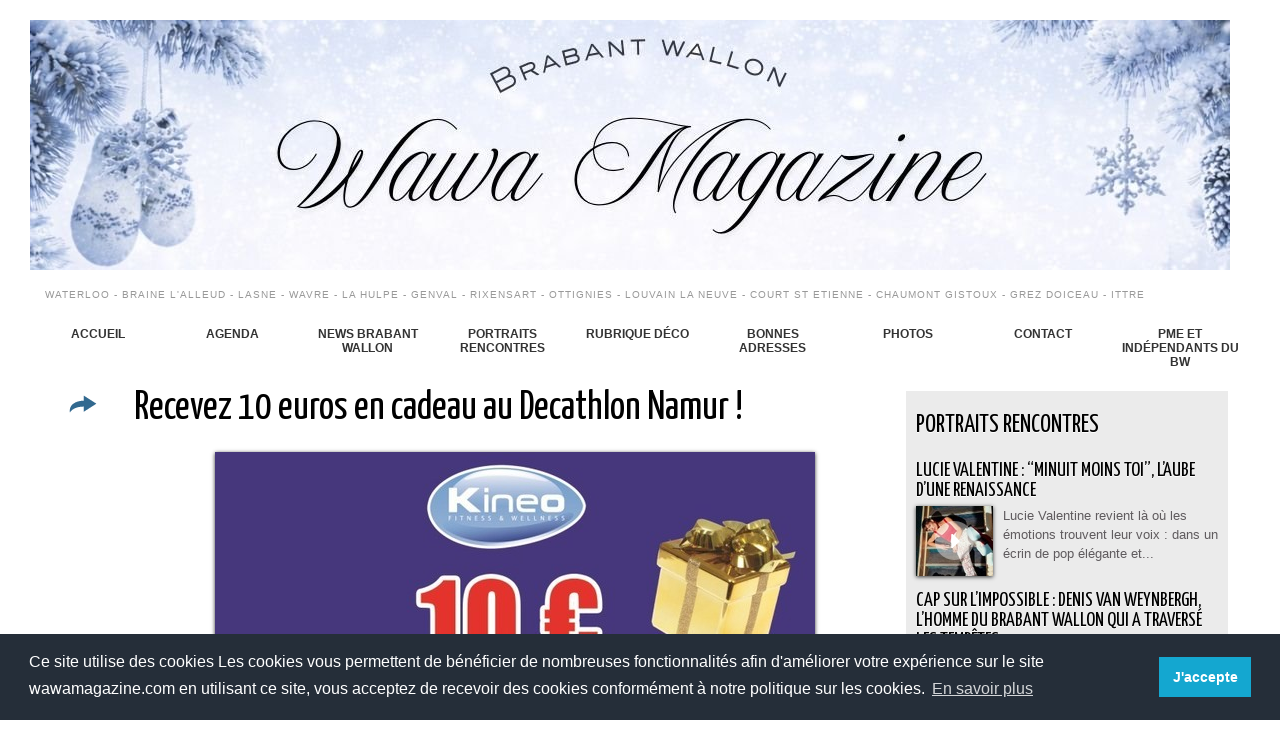

--- FILE ---
content_type: text/html; charset=UTF-8
request_url: https://www.wawamagazine.com/Recevez-10-euros-en-cadeau-au-Decathlon-Namur-_a383.html
body_size: 11417
content:
<!DOCTYPE html PUBLIC "-//W3C//DTD XHTML 1.0 Strict//EN" "http://www.w3.org/TR/xhtml1/DTD/xhtml1-strict.dtd">
<html xmlns="http://www.w3.org/1999/xhtml" xmlns:og="http://ogp.me/ns#" xmlns:fb="http://ogp.me/ns/fb#" xml:lang="fr" lang="fr">
<head>
<title>Recevez 10 euros en cadeau au Decathlon Namur !</title>
 
<meta http-equiv="Content-Type" content="text/html; Charset=UTF-8" />
<meta name="author" lang="fr" content="Kineo" />
<meta name="keywords" content="Wavre, magasins wavre, commerces wavre, braderie wavre, Waterloo, Braine l'Alleud, Lasne, Ittre, wavre capital, Rixensart, chaumont, gistoux, ottignies, grez, doiceau, agenda wavre, agenda genval, agenda rixensart, agenda ottignies, agenda, portail bw, portail Brabant wallon" />

<meta name="geo.position" content="50.7326779;4.5861097" />
<meta property="og:url" content="https://www.wawamagazine.com/Recevez-10-euros-en-cadeau-au-Decathlon-Namur-_a383.html" />
<meta name="image" property="og:image" content="https://www.wawamagazine.com/photo/art/default/4181826-6344327.jpg?v=1336663154" />
<meta property="og:type" content="article" />
<meta property="og:title" content="Recevez 10 euros en cadeau au Decathlon Namur !" />
<meta property="og:description" content="" />
<meta property="og:site_name" content="WaWa Magazine le portail du Brabant wallon, tout sur le Béwé." />
<meta property="twitter:card" content="summary_large_image" />
<meta property="twitter:image" content="https://www.wawamagazine.com/photo/art/default/4181826-6344327.jpg?v=1336663154" />
<meta property="twitter:title" content="Recevez 10 euros en cadeau au Decathlon Namur !" />
<meta property="twitter:description" content="" />
<meta property="fb:app_id" content="1638885126424963" />
<link rel="stylesheet" href="/var/style/style_2.css?v=1768997454" type="text/css" />
<link rel="stylesheet" media="only screen and (max-width : 800px)" href="/var/style/style_1102.css?v=1767939906" type="text/css" />
<link rel="stylesheet" href="/assets/css/gbfonts.min.css?v=1724246908" type="text/css">
<meta id="viewport" name="viewport" content="width=device-width, initial-scale=1.0, maximum-scale=1.0" />
<link id="css-responsive" rel="stylesheet" href="/_public/css/responsive.min.css?v=1731587507" type="text/css" />
<link rel="stylesheet" media="only screen and (max-width : 800px)" href="/var/style/style_1102_responsive.css?v=1767939906" type="text/css" />
<link rel="stylesheet" href="/var/style/style.6428484.css?v=1686926801" type="text/css" />
<link rel="stylesheet" href="/var/style/style.6428502.css?v=1435664813" type="text/css" />
<link rel="stylesheet" href="/var/style/style.6428487.css?v=1386336175" type="text/css" />
<link href="https://fonts.googleapis.com/css?family=Yanone+Kaffeesatz|Satisfy|Amatic+SC|Istok+Web&display=swap" rel="stylesheet" type="text/css" />
<link rel="canonical" href="https://www.wawamagazine.com/Recevez-10-euros-en-cadeau-au-Decathlon-Namur-_a383.html" />
<link rel="amphtml" href="https://www.wawamagazine.com/Recevez-10-euros-en-cadeau-au-Decathlon-Namur-_a383.amp.html" />
<link rel="alternate" type="application/rss+xml" title="RSS" href="/xml/syndication.rss" />
<link rel="alternate" type="application/atom+xml" title="ATOM" href="/xml/atom.xml" />
<link rel="icon" href="/_images/icones/favicon.ico" type="image/x-icon" />
<link rel="shortcut icon" href="/_images/icones/favicon.ico" type="image/x-icon" />
 
<!-- Google file -->
<meta name="google-site-verification" content="0OZV7KtrddahO4qqyDH4FOqj0uSe-bwtL6FSFebuRG8" />
 
<!-- Msn tags -->
<meta name="msvalidate.01" content="584D9AA4EBD1879F74CCC85E822BF5E3" />
<script src="/_public/js/jquery-1.8.3.min.js?v=1731587507" type="text/javascript"></script>
<script src="/_public/js/jquery-tiptip.min.js?v=1731587507" type="text/javascript"></script>
<script src="/_public/js/jquery.raty.min.js?v=1731587507" type="text/javascript"></script>
<script src="/_public/js/jquery.tools-1.2.7.min.js?v=1731587507" type="text/javascript"></script>
<script src="/_public/js/compress_jquery.ibox.js?v=1731587507" type="text/javascript"></script>
<script src="/_public/js/form.js?v=1731587507" type="text/javascript"></script>
<script src="/_public/js/compress_facebook.js?v=1731587507" type="text/javascript"></script>
<script src="/_public/js/regie_pub.js?v=1731587507" type="text/javascript"></script>
<script src="/_public/js/compress_ibox_embed.js?v=1731587507" type="text/javascript"></script>
<script src="/_public/js/compress_fonctions.js?v=1731587507" type="text/javascript"></script>
<script type="text/javascript" src="//platform.linkedin.com/in.js">lang:fr_FR</script>
<script type="text/javascript">
/*<![CDATA[*//*---->*/
selected_page = ['article', ''];
selected_page = ['article', '4181826'];
var deploye6428474 = true;

function sfHover_6428474(id) {
	var func = 'hover';
	if ($('#css-responsive').length && parseInt($(window).width()) <= 800) { 
		func = 'click';
	}

	$('#' + id + ' li' + (func == 'click' ? ' > a' : '')).on(func, 
		function(e) { 
			var obj  = (func == 'click' ? $(this).parent('li') :  $(this));
			if (func == 'click') {
				$('#' + id + ' > li').each(function(index) { 
					if ($(this).attr('id') != obj.attr('id') && !$(this).find(obj).length) {
						$(this).find(' > ul:visible').each(function() { $(this).hide(); });
					}
				});
			}
			if(func == 'click' || e.type == 'mouseenter') { 
				if (obj.find('ul:first:hidden').length)	{
					sfHoverShow_6428474(obj); 
				} else if (func == 'click') {
					sfHoverHide_6428474(obj);
				}
				if (func == 'click' && obj.find('ul').length)	return false; 
			}
			else if (e.type == 'mouseleave') { sfHoverHide_6428474(obj); }
		}
	);
}
function sfHoverShow_6428474(obj) {
	obj.addClass('sfhover').css('z-index', 1000); obj.find('ul:first:hidden').each(function() { if ($(this).hasClass('lvl0')) $(this).show(); else $(this).show(); });
}
function sfHoverHide_6428474(obj) {
	obj.find('ul:visible').each(function() { if ($(this).hasClass('lvl0')) $(this).hide(); else $(this).hide();});
}

 var GBRedirectionMode = 'IF_FOUND';
/*--*//*]]>*/

</script>
 
<!-- Perso tags -->
<meta name="google-site-verification" content="aMyvVcDA9Qo_0OFr0SQ1sCA8cAykNhtFMkin-AX-hl4" />

<meta name="facebook-domain-verification" content="1ha2rqxf0yf7s5a6l6hhgl6r2d78zw" />


<style type="text/css">
.mod_6428484 .resize {
	 max-width: 761.84px;
}

.mod_6428484 img, .mod_6428484 embed, .mod_6428484 table {
	 max-width: 770.4px;
}

.mod_6428484 .mod_6428484_pub {
	 min-width: 856px;
}

.mod_6428484 .mod_6428484_pub .cel1 {
	 padding: 0;
}

.mod_6428484 .photo.left .mod_6428484_pub, .mod_6428484 .photo.right .mod_6428484_pub {
	 min-width: 428px; margin: 15px 10px;
}

.mod_6428484 .photo.left .mod_6428484_pub {
	 margin-left: 0;
}

.mod_6428484 .photo.right .mod_6428484_pub {
	 margin-right: 0;
}

.mod_6428484 .para_6344327 .photo {
	 position: relative;
}


			#tiptip_holder {
				display: none;
				position: absolute;
				top: 0;
				left: 0;
				z-index: 99999;
			}
</style>

<link rel="stylesheet" type="text/css" media="screen" href="/_public/css/compress_video.css?v=1731587507" />
<link rel="stylesheet" type="text/css" media="screen" href="/_public/css/compress_video.css?v=1731587507" />


<!-- Google Analytics -->
<script>
  (function(i,s,o,g,r,a,m){i['GoogleAnalyticsObject']=r;i[r]=i[r]||function(){
  (i[r].q=i[r].q||[]).push(arguments)},i[r].l=1*new Date();a=s.createElement(o),
  m=s.getElementsByTagName(o)[0];a.async=1;a.src=g;m.parentNode.insertBefore(a,m)
  })(window,document,'script','//www.google-analytics.com/analytics.js','ga');

  ga('create', 'UA-12097325-2', 'auto');
  ga('send', 'pageview');

</script>
 
</head>

<body class="mep2 home">
<div id="z_col_130_responsive" class="responsive-menu">


<!-- MOBI_swipe 12194882 -->
<div id="mod_12194882" class="mod_12194882 wm-module fullbackground  module-MOBI_swipe">
	 <div class="entete"><div class="fullmod">
		 <span>WaWa Magazine le portail du Brabant wallon, tout sur le Béwé.</span>
	 </div></div>
	<div class="cel1">
		 <ul>
			 <li class="liens" data-link="home,"><a href="https://www.wawamagazine.com/" >			 <span>
			 Accueil
			 </span>
</a></li>
			 <li class="liens" data-link="rubrique,228213"><a href="/NEWS-du-Brabant-wallon_r26.html" >			 <span>
			 NEWS du BW !
			 </span>
</a></li>
			 <li class="liens" data-link="rubrique,228203"><a href="/Portraits-Rencontres_r24.html" >			 <span>
			 Portraits rencontres
			 </span>
</a></li>
			 <li class="liens" data-link="agenda,all"><a href="/agenda/" >			 <span>
			 Agenda
			 </span>
</a></li>
			 <li class="liens" data-link="galerie,all"><a href="/photos/" >			 <span>
			 Photos
			 </span>
</a></li>
			 <li class="liens" data-link="formulaire,27025"><a href="/forms/Contactez-nous_f1.html" >			 <span>
			 Contact
			 </span>
</a></li>
		 </ul>
	</div>
</div>
</div>
<div id="main-responsive">

<div id="main">
<table id="main_table_inner" cellspacing="0">
<tr>
<td class="z_col0_td_inner z_td_colonne" colspan="2">
<div id="z_col0">
	 <div class="z_col0_inner">
<div id="z_col0_responsive" class="module-responsive">

<!-- MOBI_titre 12194881 -->
<div id="mod_12194881" class="mod_12194881 module-MOBI_titre">
<div class="tablet-bg">
<div onclick="swipe()" class="swipe gbicongeneric icon-gbicongeneric-button-swipe-list"></div>
	 <a class="image mobile notablet" href="https://www.wawamagazine.com"><img src="https://www.wawamagazine.com/photo/iphone_titre_12194881.png?v=1767939906" alt="WaWa Magazine"  title="WaWa Magazine" /></a>
</div>
</div>
</div>
		 <div class="inner">
<!-- ********************************************** ZONE TITRE ********************************************** -->

<!-- espace 51413235 -->
<div id="mod_51413235" class="mod_51413235 wm-module fullbackground "><hr /></div>
<div id="ecart_after_51413235" class="ecart_col0" style="display:none"><hr /></div>

<!-- titre 6428522 -->
<div id="mod_6428522" class="mod_6428522 wm-module fullbackground "><div class="fullmod">
	 <div class="titre_image"><a href="https://www.wawamagazine.com/"><img src="/photo/titre_6428522.jpg?v=1767936724" alt="WaWa Magazine" title="WaWa Magazine" class="image"/></a></div>
</div></div>
<div id="ecart_after_6428522" class="ecart_col0" style="display:none"><hr /></div>

<!-- titre 6428521 -->
<div id="ecart_before_6428521" class="ecart_col0 " style="display:none"><hr /></div>
<div id="mod_6428521" class="mod_6428521 wm-module fullbackground "><div class="fullmod">
	 <div class="titre"><a href="https://www.wawamagazine.com/">Waterloo - Braine L'Alleud - Lasne - Wavre - La Hulpe - Genval - Rixensart - Ottignies - Louvain La Neuve - Court St Etienne - Chaumont Gistoux - Grez Doiceau - Ittre</a></div>
</div></div>
<div id="ecart_after_6428521" class="ecart_col0" style="display:none"><hr /></div>

<!-- menu_deployable 6428474 -->
<div id="ecart_before_6428474" class="ecart_col0 " style="display:none"><hr /></div>
<div id="mod_6428474" class="mod_6428474 module-menu_deployable wm-module fullbackground  colonne-a type-1 background-cell- " >
	 <div class="main_menu">
		 <ul id="menuliste_6428474">
			 <li data-link="home," class=" titre first" id="menuliste_6428474_1"><a href="https://www.wawamagazine.com/" >Accueil</a></li>
			 <li data-link="agenda,all" class=" titre" id="menuliste_6428474_2"><a href="/agenda/" >Agenda</a></li>
			 <li data-link="rubrique,228213" class=" titre" id="menuliste_6428474_3"><a href="/NEWS-du-Brabant-wallon_r26.html" >News Brabant Wallon</a></li>
			 <li data-link="rubrique,228203" class=" titre" id="menuliste_6428474_4"><a href="/Portraits-Rencontres_r24.html" >Portraits Rencontres</a></li>
			 <li data-link="rubrique,271734" class=" titre" id="menuliste_6428474_5"><a href="/Decoration_r58.html" >Rubrique déco</a></li>
			 <li data-link="rubrique,228226" class=" titre" id="menuliste_6428474_6"><a href="/Bonnes-adresses_r27.html" >Bonnes adresses</a>
			 	 <ul class="lvl0 ">
					 <li class="stitre responsive" style="display:none"><a href="/Bonnes-adresses_r27.html" ><span class="fake-margin" style="display:none">&nbsp;</span>Bonnes adresses</a></li>
					 <li data-link="rubrique,416462" class=" stitre" ><a href="/Wavre_r81.html" ><span class="fake-margin" style="display:none">&nbsp;</span>Wavre</a>
					 	 <ul class="lvlchildren ">
							 <li class="stitre responsive" style="display:none"><a href="/Wavre_r81.html" ><span class="fake-margin" style="display:none">&nbsp;</span><span class="fake-margin" style="display:none">&nbsp;</span>Wavre</a></li>
							 <li data-link="rubrique,228227" class=" stitre" ><a href="/Concessionnaires-Automobiles_r28.html" ><span class="fake-margin" style="display:none">&nbsp;</span><span class="fake-margin" style="display:none">&nbsp;</span>Concessionnaires automobiles</a></li>
							 <li data-link="rubrique,228228" class=" stitre" ><a href="/Sports-et-Bien-etre_r29.html" ><span class="fake-margin" style="display:none">&nbsp;</span><span class="fake-margin" style="display:none">&nbsp;</span>Sports et Bien être</a>
							 	 <ul class="lvlchildren ">
									 <li class="stitre responsive" style="display:none"><a href="/Sports-et-Bien-etre_r29.html" ><span class="fake-margin" style="display:none">&nbsp;</span><span class="fake-margin" style="display:none">&nbsp;</span><span class="fake-margin" style="display:none">&nbsp;</span>Sports et Bien être</a></li>
									 <li data-link="rubrique,229972" class=" stitre" ><a href="/Fitness_r38.html" ><span class="fake-margin" style="display:none">&nbsp;</span><span class="fake-margin" style="display:none">&nbsp;</span><span class="fake-margin" style="display:none">&nbsp;</span>Fitness</a></li>
									 <li data-link="rubrique,237540" class=" stitre" ><a href="/Dietetique_r53.html" ><span class="fake-margin" style="display:none">&nbsp;</span><span class="fake-margin" style="display:none">&nbsp;</span><span class="fake-margin" style="display:none">&nbsp;</span>Diététique</a></li>
									 <li data-link="rubrique,292128" class=" stitre" ><a href="/Beaute_r77.html" ><span class="fake-margin" style="display:none">&nbsp;</span><span class="fake-margin" style="display:none">&nbsp;</span><span class="fake-margin" style="display:none">&nbsp;</span>Beauté</a></li>
									 <li data-link="rubrique,237541" class=" stitre" ><a href="/Bio_r54.html" ><span class="fake-margin" style="display:none">&nbsp;</span><span class="fake-margin" style="display:none">&nbsp;</span><span class="fake-margin" style="display:none">&nbsp;</span>Bio</a></li>
									 <li data-link="rubrique,230116" class=" stitre slast" ><a href="/Sports_r41.html" ><span class="fake-margin" style="display:none">&nbsp;</span><span class="fake-margin" style="display:none">&nbsp;</span><span class="fake-margin" style="display:none">&nbsp;</span>Sports</a>
									 	 <ul class="lvlchildren ">
											 <li class="stitre responsive" style="display:none"><a href="/Sports_r41.html" ><span class="fake-margin" style="display:none">&nbsp;</span><span class="fake-margin" style="display:none">&nbsp;</span><span class="fake-margin" style="display:none">&nbsp;</span><span class="fake-margin" style="display:none">&nbsp;</span>Sports</a></li>
											 <li data-link="rubrique,230121" class=" stitre" ><a href="/Arts-Martiaux_r43.html" ><span class="fake-margin" style="display:none">&nbsp;</span><span class="fake-margin" style="display:none">&nbsp;</span><span class="fake-margin" style="display:none">&nbsp;</span><span class="fake-margin" style="display:none">&nbsp;</span>Arts Martiaux</a></li>
											 <li data-link="rubrique,230129" class=" stitre" ><a href="/Athletisme_r44.html" ><span class="fake-margin" style="display:none">&nbsp;</span><span class="fake-margin" style="display:none">&nbsp;</span><span class="fake-margin" style="display:none">&nbsp;</span><span class="fake-margin" style="display:none">&nbsp;</span>Athlétisme</a></li>
											 <li data-link="rubrique,230150" class=" stitre" ><a href="/Autos-Motos_r45.html" ><span class="fake-margin" style="display:none">&nbsp;</span><span class="fake-margin" style="display:none">&nbsp;</span><span class="fake-margin" style="display:none">&nbsp;</span><span class="fake-margin" style="display:none">&nbsp;</span>Autos - Motos</a></li>
											 <li data-link="rubrique,230154" class=" stitre" ><a href="/Badminton_r46.html" ><span class="fake-margin" style="display:none">&nbsp;</span><span class="fake-margin" style="display:none">&nbsp;</span><span class="fake-margin" style="display:none">&nbsp;</span><span class="fake-margin" style="display:none">&nbsp;</span>Badminton</a></li>
											 <li data-link="rubrique,230241" class=" stitre" ><a href="/Basket-Ball_r47.html" ><span class="fake-margin" style="display:none">&nbsp;</span><span class="fake-margin" style="display:none">&nbsp;</span><span class="fake-margin" style="display:none">&nbsp;</span><span class="fake-margin" style="display:none">&nbsp;</span>Basket-Ball</a></li>
											 <li data-link="rubrique,230532" class=" stitre" ><a href="/Cyclisme_r48.html" ><span class="fake-margin" style="display:none">&nbsp;</span><span class="fake-margin" style="display:none">&nbsp;</span><span class="fake-margin" style="display:none">&nbsp;</span><span class="fake-margin" style="display:none">&nbsp;</span>Cyclisme</a></li>
											 <li data-link="rubrique,230784" class=" stitre" ><a href="/Tennis_r49.html" ><span class="fake-margin" style="display:none">&nbsp;</span><span class="fake-margin" style="display:none">&nbsp;</span><span class="fake-margin" style="display:none">&nbsp;</span><span class="fake-margin" style="display:none">&nbsp;</span>Tennis</a></li>
											 <li data-link="rubrique,272921" class=" stitre" ><a href="/Fitness_r59.html" ><span class="fake-margin" style="display:none">&nbsp;</span><span class="fake-margin" style="display:none">&nbsp;</span><span class="fake-margin" style="display:none">&nbsp;</span><span class="fake-margin" style="display:none">&nbsp;</span>Fitness</a></li>
											 <li data-link="rubrique,351616" class=" stitre" ><a href="/Golf_r79.html" ><span class="fake-margin" style="display:none">&nbsp;</span><span class="fake-margin" style="display:none">&nbsp;</span><span class="fake-margin" style="display:none">&nbsp;</span><span class="fake-margin" style="display:none">&nbsp;</span>Golf</a></li>
											 <li data-link="rubrique,447940" class=" stitre" ><a href="/Plongee_r82.html" ><span class="fake-margin" style="display:none">&nbsp;</span><span class="fake-margin" style="display:none">&nbsp;</span><span class="fake-margin" style="display:none">&nbsp;</span><span class="fake-margin" style="display:none">&nbsp;</span>Plongée</a></li>
											 <li data-link="rubrique,464356" class=" stitre" ><a href="/Peche_r94.html" ><span class="fake-margin" style="display:none">&nbsp;</span><span class="fake-margin" style="display:none">&nbsp;</span><span class="fake-margin" style="display:none">&nbsp;</span><span class="fake-margin" style="display:none">&nbsp;</span>Pêche</a></li>
											 <li data-link="rubrique,879581" class=" stitre slast" ><a href="/Equitation_r114.html" ><span class="fake-margin" style="display:none">&nbsp;</span><span class="fake-margin" style="display:none">&nbsp;</span><span class="fake-margin" style="display:none">&nbsp;</span><span class="fake-margin" style="display:none">&nbsp;</span>Equitation</a></li>
										 </ul>
									 </li>
								 </ul>
							 </li>
							 <li data-link="rubrique,228230" class=" stitre" ><a href="/Finances_r30.html" ><span class="fake-margin" style="display:none">&nbsp;</span><span class="fake-margin" style="display:none">&nbsp;</span>Finances</a></li>
							 <li data-link="rubrique,228231" class=" stitre" ><a href="/HORECA_r31.html" ><span class="fake-margin" style="display:none">&nbsp;</span><span class="fake-margin" style="display:none">&nbsp;</span>Horeca</a>
							 	 <ul class="lvlchildren ">
									 <li class="stitre responsive" style="display:none"><a href="/HORECA_r31.html" ><span class="fake-margin" style="display:none">&nbsp;</span><span class="fake-margin" style="display:none">&nbsp;</span><span class="fake-margin" style="display:none">&nbsp;</span>Horeca</a></li>
									 <li data-link="rubrique,460274" class=" stitre" ><a href="/Restaurants-region-de-Wavre_r86.html" ><span class="fake-margin" style="display:none">&nbsp;</span><span class="fake-margin" style="display:none">&nbsp;</span><span class="fake-margin" style="display:none">&nbsp;</span>Restaurants région de Wavre</a></li>
									 <li data-link="rubrique,460275" class=" stitre slast" ><a href="/Hotels-Chambres-d-hotes_r87.html" ><span class="fake-margin" style="display:none">&nbsp;</span><span class="fake-margin" style="display:none">&nbsp;</span><span class="fake-margin" style="display:none">&nbsp;</span>Hôtels - Chambres d'hôtes</a></li>
								 </ul>
							 </li>
							 <li data-link="rubrique,228307" class=" stitre" ><a href="/Services_r32.html" ><span class="fake-margin" style="display:none">&nbsp;</span><span class="fake-margin" style="display:none">&nbsp;</span>Services</a></li>
							 <li data-link="rubrique,228312" class=" stitre" ><a href="/Loisirs-et-Culture_r34.html" ><span class="fake-margin" style="display:none">&nbsp;</span><span class="fake-margin" style="display:none">&nbsp;</span>Loisirs et Culture</a>
							 	 <ul class="lvlchildren ">
									 <li class="stitre responsive" style="display:none"><a href="/Loisirs-et-Culture_r34.html" ><span class="fake-margin" style="display:none">&nbsp;</span><span class="fake-margin" style="display:none">&nbsp;</span><span class="fake-margin" style="display:none">&nbsp;</span>Loisirs et Culture</a></li>
									 <li data-link="rubrique,230118" class=" stitre" ><a href="/Culture_r42.html" ><span class="fake-margin" style="display:none">&nbsp;</span><span class="fake-margin" style="display:none">&nbsp;</span><span class="fake-margin" style="display:none">&nbsp;</span>Culture</a></li>
									 <li data-link="rubrique,230824" class=" stitre slast" ><a href="/Loisirs_r50.html" ><span class="fake-margin" style="display:none">&nbsp;</span><span class="fake-margin" style="display:none">&nbsp;</span><span class="fake-margin" style="display:none">&nbsp;</span>Loisirs</a></li>
								 </ul>
							 </li>
							 <li data-link="rubrique,229369" class=" stitre" ><a href="/Habitation_r35.html" ><span class="fake-margin" style="display:none">&nbsp;</span><span class="fake-margin" style="display:none">&nbsp;</span>Habitation</a></li>
							 <li data-link="rubrique,230021" class=" stitre" ><a href="/Vetements-et-accessoires_r40.html" ><span class="fake-margin" style="display:none">&nbsp;</span><span class="fake-margin" style="display:none">&nbsp;</span>Vêtements et accessoires</a></li>
							 <li data-link="rubrique,232795" class=" stitre" ><a href="/Informatique-GSM-HiFi_r51.html" ><span class="fake-margin" style="display:none">&nbsp;</span><span class="fake-margin" style="display:none">&nbsp;</span>Informatique / GSM / HiFi</a></li>
							 <li data-link="rubrique,327789" class=" stitre" ><a href="/Alimentation_r78.html" ><span class="fake-margin" style="display:none">&nbsp;</span><span class="fake-margin" style="display:none">&nbsp;</span>Alimentation</a></li>
							 <li data-link="rubrique,1082719" class=" stitre slast" ><a href="/Esthetique_r115.html" ><span class="fake-margin" style="display:none">&nbsp;</span><span class="fake-margin" style="display:none">&nbsp;</span>Esthétique</a></li>
						 </ul>
					 </li>
					 <li data-link="rubrique,452166" class=" stitre slast" ><a href="/Waterloo_r85.html" ><span class="fake-margin" style="display:none">&nbsp;</span>Waterloo</a>
					 	 <ul class="lvlchildren ">
							 <li class="stitre responsive" style="display:none"><a href="/Waterloo_r85.html" ><span class="fake-margin" style="display:none">&nbsp;</span><span class="fake-margin" style="display:none">&nbsp;</span>Waterloo</a></li>
							 <li data-link="rubrique,461228" class=" stitre" ><a href="/Loisirs-et-culture_r88.html" ><span class="fake-margin" style="display:none">&nbsp;</span><span class="fake-margin" style="display:none">&nbsp;</span>Loisirs et culture</a>
							 	 <ul class="lvlchildren ">
									 <li class="stitre responsive" style="display:none"><a href="/Loisirs-et-culture_r88.html" ><span class="fake-margin" style="display:none">&nbsp;</span><span class="fake-margin" style="display:none">&nbsp;</span><span class="fake-margin" style="display:none">&nbsp;</span>Loisirs et culture</a></li>
									 <li data-link="rubrique,461229" class=" stitre" ><a href="/Loisirs_r89.html" ><span class="fake-margin" style="display:none">&nbsp;</span><span class="fake-margin" style="display:none">&nbsp;</span><span class="fake-margin" style="display:none">&nbsp;</span>Loisirs</a></li>
									 <li data-link="rubrique,461466" class=" stitre slast" ><a href="/Culture_r92.html" ><span class="fake-margin" style="display:none">&nbsp;</span><span class="fake-margin" style="display:none">&nbsp;</span><span class="fake-margin" style="display:none">&nbsp;</span>Culture</a></li>
								 </ul>
							 </li>
							 <li data-link="rubrique,461261" class=" stitre" ><a href="/Horeca_r90.html" ><span class="fake-margin" style="display:none">&nbsp;</span><span class="fake-margin" style="display:none">&nbsp;</span>Horeca</a>
							 	 <ul class="lvlchildren ">
									 <li class="stitre responsive" style="display:none"><a href="/Horeca_r90.html" ><span class="fake-margin" style="display:none">&nbsp;</span><span class="fake-margin" style="display:none">&nbsp;</span><span class="fake-margin" style="display:none">&nbsp;</span>Horeca</a></li>
									 <li data-link="rubrique,461265" class=" stitre slast" ><a href="/Restaurants-region-de-Waterloo_r91.html" ><span class="fake-margin" style="display:none">&nbsp;</span><span class="fake-margin" style="display:none">&nbsp;</span><span class="fake-margin" style="display:none">&nbsp;</span>Restaurants région de Waterloo</a></li>
								 </ul>
							 </li>
							 <li data-link="rubrique,461556" class=" stitre" ><a href="/Services_r93.html" ><span class="fake-margin" style="display:none">&nbsp;</span><span class="fake-margin" style="display:none">&nbsp;</span>Services</a></li>
							 <li data-link="rubrique,503987" class=" stitre" ><a href="/Habitation_r105.html" ><span class="fake-margin" style="display:none">&nbsp;</span><span class="fake-margin" style="display:none">&nbsp;</span>Habitation</a></li>
							 <li data-link="rubrique,568165" class=" stitre" ><a href="/Vetements-et-accessoires_r111.html" ><span class="fake-margin" style="display:none">&nbsp;</span><span class="fake-margin" style="display:none">&nbsp;</span>Vêtements et Accessoires</a></li>
							 <li data-link="rubrique,1082719" class=" stitre slast" ><a href="/Esthetique_r115.html" ><span class="fake-margin" style="display:none">&nbsp;</span><span class="fake-margin" style="display:none">&nbsp;</span>Esthétique</a></li>
						 </ul>
					 </li>
				 </ul>
			 </li>
			 <li data-link="galerie,all" class=" titre" id="menuliste_6428474_7"><a href="/photos/" >Photos</a></li>
			 <li data-link="formulaire,27025" class=" titre" id="menuliste_6428474_8"><a href="/forms/Contactez-nous_f1.html" >Contact</a></li>
			 <li data-link="rubrique,14926491" class=" titre last" id="menuliste_6428474_9"><a href="/PME-et-independants-du-Brabant-wallon_r125.html" >PME et indépendants du BW</a></li>
		 </ul>
	 <div class="break" style="_height:auto;"></div>
	 </div>
	 <div class="clear"></div>
	 <script type="text/javascript">sfHover_6428474('menuliste_6428474')</script>
</div>
<div id="ecart_after_6428474" class="ecart_col0" style="display:none"><hr /></div>
<!-- ********************************************** FIN ZONE TITRE ****************************************** -->
		 </div>
	 </div>
</div>
</td>
</tr>

<tr class="tr_median">
<td class="z_col1_td_inner z_td_colonne main-colonne">
<!-- ********************************************** COLONNE 1 ********************************************** -->
<div id="z_col1" class="z_colonne">
	 <div class="z_col1_inner z_col_median">
		 <div class="inner">
<div id="mod_6428484" class="mod_6428484 wm-module fullbackground  page2_article article-383">
	 <div class="cel1">
		 <div class="inner">
	 <div class="col_left" style='overflow:visible'>
		 <div class="boutons_colonne"><a class="bt-share" href="javascript:void(0)" id="share_article_6428484"><img src="https://www.wawamagazine.com/photo/bt_share.png?v=1348496131" class="image middle" alt="Partager" title="Partager"  /></a>
</div></div>
<div class="col_right" style='overflow:visible'>
	 <div class="article">
		 <div class="titre">
			 <h1 class="access">
				 Recevez 10 euros en cadeau au Decathlon Namur !
			 </h1>
		 </div>
		 <br class="texte clear" />
	 <div class="entry-content instapaper_body">
		 <br id="sep_para_1" class="sep_para access"/>
		 <div id="para_1" class="para_6344327 resize" style="">
			 <div class="photo shadow top" style="margin-bottom: 10px">
				 <a href="http://www.kineo.be" target="_blank"><img class=""  src="https://www.wawamagazine.com/photo/art/default/4181826-6344327.jpg?v=1336663154" alt="Recevez 10 euros en cadeau au Decathlon Namur !" title="Recevez 10 euros en cadeau au Decathlon Namur !"  /></a>
			 </div>
			 <div class="photo shadow right">
<iframe class="sharing" src="//www.facebook.com/plugins/like.php?href=https%3A%2F%2Fwww.wawamagazine.com%2FRecevez-10-euros-en-cadeau-au-Decathlon-Namur-_a383.html&amp;layout=box_count&amp;show_faces=false&amp;width=100&amp;action=like&amp;colorscheme=light" scrolling="no" frameborder="0" allowTransparency="true" style="float:left; border:none; overflow:hidden; width: 63px; height: 62px; margin-right: 10px"></iframe>
<iframe class="sharing" allowtransparency="true" frameborder="0" scrolling="no" src="//platform.twitter.com/widgets/tweet_button.html?url=http%3A%2F%2Fxfru.it%2FQk0WCN&amp;counturl=https%3A%2F%2Fwww.wawamagazine.com%2FRecevez-10-euros-en-cadeau-au-Decathlon-Namur-_a383.html&amp;text=Recevez%2010%20euros%20en%20cadeau%20au%20Decathlon%20Namur%20%21&amp;count=vertical" style="float:left;width: 60px; height: 62px; margin-right: 10px;"></iframe>
<div class="sharing" style="float: left; width: 65px; height: 62px;">
<script type="IN/Share" data-url="https://www.wawamagazine.com/Recevez-10-euros-en-cadeau-au-Decathlon-Namur-_a383.html" data-counter="top"></script>
</div>
<div class="clear"></div>
			 </div>
			 <div class="texte">
				 <div class="access firstletter">
					 
				 </div>
			 </div>
			 <div class="clear"></div>
		 </div>
	 </div>
		 <br class="texte clear" />
		 <div class="real-auteur auteur">
			 <div class="access">Kineo</div>
		 </div>
		 <div class="auteur">
			 <div class="access">Lu 651 fois</div>
		 </div>
		 <div class="suite" >
			 <span class="img_rating" id="star4181826"></span> <span id="hint4181826">Notez</span>
		 </div>
			 <div class="auteur social">
				 <a target="_blank" href="http://www.facebook.com/share.php?u=https%3A%2F%2Fwww.wawamagazine.com%2FRecevez-10-euros-en-cadeau-au-Decathlon-Namur-_a383.html"><img src="/_images/addto/facebook.png?v=1732287175" alt="Facebook" title="Facebook" /></a>
				 <a target="_blank" href="http://twitter.com/intent/tweet?text=Recevez+10+euros+en+cadeau+au+Decathlon+Namur+%21+http%3A%2F%2Fxfru.it%2FQk0WCN"><img src="/_images/addto/twitter.png?v=1732287176" alt="Twitter" title="Twitter" /></a>
				 <a target="_blank" href="http://www.linkedin.com/shareArticle?mini=true&amp;url=https%3A%2F%2Fwww.wawamagazine.com%2FRecevez-10-euros-en-cadeau-au-Decathlon-Namur-_a383.html&amp;title=Recevez+10+euros+en+cadeau+au+Decathlon+Namur+%21&amp;source=&amp;summary="><img src="/_images/addto/linkedin.png?v=1732287176" alt="LinkedIn" title="LinkedIn" /></a>
			 </div>
<br />		 <div id="snsbookmarks_6428484_4181826">
			 <img src="/_images/social/add_on.png" alt="Ajouter aux favoris" title="Ajouter aux favoris" style="vertical-align:middle;margin-right:5px" /><a class="liens" href="javascript:void(0)" onclick="showIbox('/index.php?preaction=ajax&amp;action=restriction&amp;iboxaction=login&amp;AJAX_SCRIPT=recharge_async%28%27snsbookmarks_6428484_4181826%27%2C+%27%2Fmymodule%2F6428484%2F%27%2C+%27ajax%3Dtrue%26amp%3Bjava%3Dfalse%26amp%3Bshow%3Dsnsbookmarks%26amp%3Bid_article%3D4181826%26amp%3BSOCIAL_LOGIN_ACTIVE_BOOKMARKS%3D%26amp%3Bsubaction%3Dadd%27%29%3B')" rel="nofollow">Ajouter aux favoris</a>
		 </div>
		 <div id="entete_liste">
		 <br />
		 <div class="entete_liste" style="float:left">
			 <div class="access" style="padding-top:5px">Dans la même rubrique :</div>
		 </div>
		 <div class="titre_liste pager" style="float:right; padding:0 0 10px 0">
			 <a class="sel" rel="nofollow" href="javascript:void(0)" onclick="recharge('entete_liste', 'https://www.wawamagazine.com/mymodule/6428484/', '', 'start=-3&amp;numero=383&amp;java=false&amp;ajax=true&amp;show=liste_articles&amp;mod_size=3')">&lt;</a>
			 <a href="javascript:void(0)" rel="nofollow" onclick="recharge('entete_liste', 'https://www.wawamagazine.com/mymodule/6428484/', '', 'start=3&amp;numero=383&amp;java=false&amp;ajax=true&amp;show=liste_articles&amp;mod_size=3')">&gt;</a>
		 </div>
		 <div class="break" style="padding-bottom: 10px"></div>
			 <table class="same_rub inner" cellpadding="0" cellspacing="0"><tr style="margin:0 auto">
		 <td class="bloc_liste" style="padding-right:5px;">
		 <div class="titre_liste bloc">
			 <div class="" style="position: relative; background: transparent url(https://www.wawamagazine.com/photo/art/iphone/1566446-2096806.jpg?v=1289614567) center center no-repeat; display:block; padding-top: 163px; cursor:pointer" onclick="location.href = 'https://www.wawamagazine.com/Green-Sun_a18.html'"></div>
			 <h3 class="access">
			 <a class="access" href="/Green-Sun_a18.html">Green Sun</a>
			 </h3>
		 </div>
		 </td>
		 <td class="bloc_liste" style="padding-left:5px;padding-right:5px;">
		 <div class="titre_liste bloc">
			 <div class="not-responsive" style="position: relative; background: transparent url(https://www.wawamagazine.com/photo/art/iphone/85799037-61120722.jpg?v=1737627369) center center no-repeat; display:block; padding-top: 163px; cursor:pointer" onclick="location.href = 'https://www.wawamagazine.com/Wavre-Fine-Art-Fair-2025-une-troisieme-edition-prometteuse_a4431.html'"></div>
			 <div class="responsive" style="display:none; background: transparent url(https://www.wawamagazine.com/photo/art/large_x2/85799037-61120722.jpg?v=1737627369) center center no-repeat; cursor:pointer" onclick="location.href = 'https://www.wawamagazine.com/Wavre-Fine-Art-Fair-2025-une-troisieme-edition-prometteuse_a4431.html'"></div>
			 <h3 class="access">
			 <a class="access" href="/Wavre-Fine-Art-Fair-2025-une-troisieme-edition-prometteuse_a4431.html">Wavre Fine Art Fair 2025 : une troisième édition prometteuse</a>
			 </h3>
		 </div>
		 </td>
		 <td class="bloc_liste" style="padding-left:5px;">
		 <div class="titre_liste bloc">
			 <div class="not-responsive" style="position: relative; background: transparent url(https://www.wawamagazine.com/photo/art/iphone/84040156-60052449.jpg?v=1730976452) center center no-repeat; display:block; padding-top: 163px; cursor:pointer" onclick="location.href = 'https://www.wawamagazine.com/Projection-du-film-TKT-T-inquiete-un-cri-d-alerte-sur-le-cyberharcelement_a4344.html'"></div>
			 <div class="responsive" style="display:none; background: transparent url(https://www.wawamagazine.com/photo/art/large_x2/84040156-60052449.jpg?v=1730976452) center center no-repeat; cursor:pointer" onclick="location.href = 'https://www.wawamagazine.com/Projection-du-film-TKT-T-inquiete-un-cri-d-alerte-sur-le-cyberharcelement_a4344.html'"></div>
			 <h3 class="access">
			 <a class="access" href="/Projection-du-film-TKT-T-inquiete-un-cri-d-alerte-sur-le-cyberharcelement_a4344.html">Projection du film TKT (T’inquiète) : un cri d’alerte sur le cyberharcèlement</a>
			 </h3>
		 </div>
		 </td>
			 </tr></table>
		 </div>
 
		 <br />
		 <!-- page2_commentaire -->
		 <a id="comments"></a>
		 <div id="mod_6428487" class="param_commentaire mod_6428487 wm-module fullbackground ">
			 <div class="cel1">
<div class="fb-comments" data-href="https://www.wawamagazine.com/index.php?action=article&amp;numero=383" data-num-posts="50" data-width="100%" ></div>
		 </div>
		 </div>
 
	 </div>
</div>
<div class="clear"></div>
		 </div>
	 </div>
</div>
<div id="ecart_after_6428484" class="ecart_col1"><hr /></div>
		 </div>
	 </div>
</div>
<!-- ********************************************** FIN COLONNE 1 ****************************************** -->
</td>
<td class="z_col2_td_inner z_td_colonne">
<!-- ********************************************** COLONNE 2 ********************************************** -->
<div id="z_col2" class="z_colonne">
	 <div class="z_col2_inner z_col_median">
		 <div class="inner">

<!-- rub_une 6428517 -->
<div id="mod_6428517" class="mod_6428517 wm-module fullbackground module-responsive  module-rub_une type-6">
	 <div class="cel1 nb-col-1"><div class="fullmod">
			 <div class="inner_tabs" >
				 <h4 id="rubune_6428517_24" class="rubrique pave_header">
					 <a href="/Portraits-Rencontres_r24.html">Portraits Rencontres</a>
				 </h4>
				 <div>
					 <h3 class="titre first" style=";margin-bottom:5px">
						 <a href="/Lucie-Valentine-Minuit-moins-toi--l-aube-d-une-renaissance_a4591.html">
							 Lucie Valentine : “Minuit moins toi”, l’aube d’une renaissance
						 </a>
					
					 <br class="clear" />
					 </h3>
					 <div class="clear"></div>
						 <div class="photo shadow thumbnail-1" style="_position: relative">
							 <a href="/Lucie-Valentine-Minuit-moins-toi--l-aube-d-une-renaissance_a4591.html" style="position:relative">
								 <img src="/_images/1.gif" alt="" class="play" />
								 <img loading="lazy" src="https://www.wawamagazine.com/photo/art/imagette/88497540-62673730.jpg?v=1747054799" alt="Lucie Valentine : “Minuit moins toi”, l’aube d’une renaissance" title="Lucie Valentine : “Minuit moins toi”, l’aube d’une renaissance"  />
							 </a>
						 </div>
						 <div class="texte">
							 <a href="/Lucie-Valentine-Minuit-moins-toi--l-aube-d-une-renaissance_a4591.html">
								 Lucie Valentine revient là où les émotions trouvent leur voix : dans un écrin de pop élégante et...
							 </a>
						 </div>
					 <div class="clear"></div>
					 <h3 class="titre" style="margin-top: 10px;margin-bottom:5px">
						 <a href="/Cap-sur-l-impossible-Denis-Van-Weynbergh-l-homme-du-Brabant-wallon-qui-a-traverse-les-tempetes_a4582.html">
							 Cap sur l’impossible : Denis Van Weynbergh, l’homme du Brabant wallon qui a traversé les tempêtes
						 </a>
					
					 <br class="clear" />
					 </h3>
					 <div class="clear"></div>
						 <div class="photo shadow thumbnail-1" style="_position: relative">
							 <a href="/Cap-sur-l-impossible-Denis-Van-Weynbergh-l-homme-du-Brabant-wallon-qui-a-traverse-les-tempetes_a4582.html" style="position:relative">
								 <img loading="lazy" src="https://www.wawamagazine.com/photo/art/imagette/88351037-62589555.jpg?v=1746446852" alt="Cap sur l’impossible : Denis Van Weynbergh, l’homme du Brabant wallon qui a traversé les tempêtes" title="Cap sur l’impossible : Denis Van Weynbergh, l’homme du Brabant wallon qui a traversé les tempêtes"  />
							 </a>
						 </div>
						 <div class="texte">
							 <a href="/Cap-sur-l-impossible-Denis-Van-Weynbergh-l-homme-du-Brabant-wallon-qui-a-traverse-les-tempetes_a4582.html">
								 Épuisé, amaigri, mais debout.  Après 117 jours d'une course sans répit, il devient le premier Belge...
							 </a>
						 </div>
					 <div class="clear"></div>
					 <h3 class="titre" style="margin-top: 10px;margin-bottom:5px">
						 <a href="/Deux-Brabanconnes-se-lancent-dans-l-aventure-du-Rallye-Aicha-des-Gazelles-et-ont-besoin-de-vous-pour-concretiser-leur_a3935.html">
							 Deux Brabançonnes se lancent dans l'aventure du Rallye Aïcha des Gazelles et ont besoin de vous pour concrétiser leur rêve.
						 </a>
					
					 <br class="clear" />
					 </h3>
					 <div class="clear"></div>
						 <div class="photo shadow thumbnail-1" style="_position: relative">
							 <a href="/Deux-Brabanconnes-se-lancent-dans-l-aventure-du-Rallye-Aicha-des-Gazelles-et-ont-besoin-de-vous-pour-concretiser-leur_a3935.html" style="position:relative">
								 <img loading="lazy" src="https://www.wawamagazine.com/photo/art/imagette/75647158-53119618.jpg?v=1696505303" alt="Deux Brabançonnes se lancent dans l'aventure du Rallye Aïcha des Gazelles et ont besoin de vous pour concrétiser leur rêve." title="Deux Brabançonnes se lancent dans l'aventure du Rallye Aïcha des Gazelles et ont besoin de vous pour concrétiser leur rêve."  />
							 </a>
						 </div>
						 <div class="texte">
							 <a href="/Deux-Brabanconnes-se-lancent-dans-l-aventure-du-Rallye-Aicha-des-Gazelles-et-ont-besoin-de-vous-pour-concretiser-leur_a3935.html">
								 Morgane Borlée et Aurélia Faranna sont sur le point de réaliser leur rêve en participant à la...
							 </a>
						 </div>
					 <div class="clear"></div>
					 <h3 class="titre" style="margin-top: 10px;margin-bottom:5px">
						 <a href="/BRASSERIE-LEFEBVRE-Une-brasserie-au-coeur-de-vos-plus-belles-celebrations-depuis-6-generations_a3904.html">
							 BRASSERIE LEFEBVRE: Une brasserie au coeur de vos plus belles célébrations depuis 6 générations.
						 </a>
					
					 <br class="clear" />
					 </h3>
					 <div class="clear"></div>
						 <div class="photo shadow thumbnail-1" style="_position: relative">
							 <a href="/BRASSERIE-LEFEBVRE-Une-brasserie-au-coeur-de-vos-plus-belles-celebrations-depuis-6-generations_a3904.html" style="position:relative">
								 <img loading="lazy" src="https://www.wawamagazine.com/photo/art/imagette/73886619-51394300.jpg?v=1688559611" alt="BRASSERIE LEFEBVRE: Une brasserie au coeur de vos plus belles célébrations depuis 6 générations." title="BRASSERIE LEFEBVRE: Une brasserie au coeur de vos plus belles célébrations depuis 6 générations."  />
							 </a>
						 </div>
						 <div class="texte">
							 <a href="/BRASSERIE-LEFEBVRE-Une-brasserie-au-coeur-de-vos-plus-belles-celebrations-depuis-6-generations_a3904.html">
								 L’histoire de la Brasserie Lefebvre débute en 1876 par la création d’un ensemble ferme-...
							 </a>
						 </div>
					 <div class="clear"></div>
				 </div>
			 </div>
	 <div class="clear"></div>
	 </div></div>
</div>
<div id="ecart_after_6428517" class="ecart_col2"><hr /></div>

<!-- lien_perso 17208329 -->
<div id="ecart_before_17208329" class="ecart_col2 responsive" style="display:none"><hr /></div>
<div id="mod_17208329" class="mod_17208329 wm-module fullbackground  module-lien_perso">
	 <div class="texte">
		 <a href="https://www.wawamagazine.com/newsletter/" > <img src="/photo/mod-17208329.png?v=1767940769" class="image" alt="https://www.wawamagazine.com/newsletter/" style="width:310px" /></a>
	 </div>
</div>
<div id="ecart_after_17208329" class="ecart_col2"><hr /></div>

<!-- pub 11458416 -->
<div id="mod_11458416" class="mod_11458416 wm-module fullbackground  module-pub">
	 <div class="cel1"><div class="fullmod">
		 <div id="pub_11458416_content">
		 <a target="_blank"  href="https://www.wawamagazine.com/ads/244161/" rel="nofollow"><img width="350" height="498" src="https://www.wawamagazine.com/photo/wavre_art_fair_350_1.jpg?v=1768997228" class="image" alt="" /></a>
		 </div>
	 </div></div>
</div>
<div id="ecart_after_11458416" class="ecart_col2"><hr /></div>

<!-- une_video 9367344 -->
<div id="ecart_before_9367344" class="ecart_col2 responsive" style="display:none"><hr /></div>
<div id="mod_9367344" class="mod_9367344 wm-module fullbackground  module-une_video">
	 <div class="cel1">
				 <div id="player_9367344" class="center video-wrapper">
					 <iframe class="wmvid" src="https://www.wawamagazine.com/embed/4892/11/?embed=true&share=true&playlist=false&subscribe=true&fromWm=1&preload=none&" width="320" height="180" frameborder="0" webkitAllowFullScreen allowFullScreen></iframe>
				 </div>
		 <div class="lire_suite">
			 <a href="/L-Art-de-ne-pas-dire-Clement-Viktorovitch-sur-scene-pour-decrypter-le-pouvoir_a4892.html"><span class="texte_lire_suite">Lire la suite</span></a>
		 </div>
	 </div>
</div>
<div id="ecart_after_9367344" class="ecart_col2"><hr /></div>

<!-- pub 8787832 -->
<div id="ecart_before_8787832" class="ecart_col2 responsive" style="display:none"><hr /></div>
<div id="mod_8787832" class="mod_8787832 wm-module fullbackground  module-pub">
	 <div class="cel1"><div class="fullmod">
		 <div id="pub_8787832_content">
		 <a target="_blank"  href="https://www.wawamagazine.com/ads/244161/" rel="nofollow"><img width="350" height="498" src="https://www.wawamagazine.com/photo/wavre_art_fair_350_1.jpg?v=1768997228" class="image" alt="" /></a>
		 </div>
	 </div></div>
</div>
<div id="ecart_after_8787832" class="ecart_col2"><hr /></div>

<!-- agenda 6428451 -->
<div id="ecart_before_6428451" class="ecart_col2 responsive" style="display:none"><hr /></div>
<div id="mod_6428451" class="mod_6428451 wm-module fullbackground  module-agenda type-3">
	 <div class="entete"><div class="fullmod">
		 <a href="/agenda/">Agenda</a>
	 </div></div>
	 <div class="cel1">
	 <div class="mois">
			 <a class="arrow_left" href="javascript:void(0)" rel="nofollow" onclick="recharge('mod_6428451', 'https://www.wawamagazine.com/mymodule/6428451/', '', 'java=false&amp;ajax=true&amp;mo=12&amp;yr=2025', true)">&nbsp;</a>
			 <a href="/agenda/2026/1/">Janvier 2026</a>
			 <a class="arrow_right" href="javascript:void(0)" rel="nofollow" onclick="recharge('mod_6428451', 'https://www.wawamagazine.com/mymodule/6428451/', '', 'java=false&amp;ajax=true&amp;mo=2&amp;yr=2026', true)">&nbsp;</a>
	 </div>
	 <table cellspacing="0" cellpadding="0" class="calendrier">
		 <tr>
			 <th class="jour">L</th>
			 <th class="jour">M</th>
			 <th class="jour">M</th>
			 <th class="jour">J</th>
			 <th class="jour">V</th>
			 <th class="jour">S</th>
			 <th class="jour">D</th>
		 </tr>
		 <tr>
			 <td>&nbsp;</td>
			 <td>&nbsp;</td>
			 <td>&nbsp;</td>
			 <td class="evenement">
				 <a href="/agenda/2026/1/1/">1</a>
			 </td>
			 <td class="evenement">
				 <a href="/agenda/2026/1/2/">2</a>
			 </td>
			 <td class="evenement">
				 <a href="/agenda/2026/1/3/">3</a>
			 </td>
			 <td class="evenement">
				 <a href="/agenda/2026/1/4/">4</a>
			 </td>
		 </tr>
		 <tr>
			 <td class="evenement">
				 <a href="/agenda/2026/1/5/">5</a>
			 </td>
			 <td class="evenement">
				 <a href="/agenda/2026/1/6/">6</a>
			 </td>
			 <td class="evenement">
				 <a href="/agenda/2026/1/7/">7</a>
			 </td>
			 <td class="evenement">
				 <a href="/agenda/2026/1/8/">8</a>
			 </td>
			 <td class="evenement">
				 <a href="/agenda/2026/1/9/">9</a>
			 </td>
			 <td class="evenement">
				 <a href="/agenda/2026/1/10/">10</a>
			 </td>
			 <td class="evenement">
				 <a href="/agenda/2026/1/11/">11</a>
			 </td>
		 </tr>
		 <tr>
			 <td class="evenement">
				 <a href="/agenda/2026/1/12/">12</a>
			 </td>
			 <td class="evenement">
				 <a href="/agenda/2026/1/13/">13</a>
			 </td>
			 <td class="evenement">
				 <a href="/agenda/2026/1/14/">14</a>
			 </td>
			 <td class="evenement">
				 <a href="/agenda/2026/1/15/">15</a>
			 </td>
			 <td class="evenement">
				 <a href="/agenda/2026/1/16/">16</a>
			 </td>
			 <td class="evenement">
				 <a href="/agenda/2026/1/17/">17</a>
			 </td>
			 <td class="evenement">
				 <a href="/agenda/2026/1/18/">18</a>
			 </td>
		 </tr>
		 <tr>
			 <td class="evenement">
				 <a href="/agenda/2026/1/19/">19</a>
			 </td>
			 <td class="evenement">
				 <a href="/agenda/2026/1/20/">20</a>
			 </td>
			 <td class="evenement">
				 <a href="/agenda/2026/1/21/">21</a>
			 </td>
			 <td class="evenement">
				 <a href="/agenda/2026/1/22/">22</a>
			 </td>
			 <td class="evenement">
				 <a href="/agenda/2026/1/23/">23</a>
			 </td>
			 <td class="evenement">
				 <a href="/agenda/2026/1/24/">24</a>
			 </td>
			 <td class="evenement">
				 <a href="/agenda/2026/1/25/"><b>25</b></a>
			 </td>
		 </tr>
		 <tr>
			 <td class="evenement">
				 <a href="/agenda/2026/1/26/">26</a>
			 </td>
			 <td class="evenement">
				 <a href="/agenda/2026/1/27/">27</a>
			 </td>
			 <td class="evenement">
				 <a href="/agenda/2026/1/28/">28</a>
			 </td>
			 <td class="evenement">
				 <a href="/agenda/2026/1/29/">29</a>
			 </td>
			 <td class="evenement">
				 <a href="/agenda/2026/1/30/">30</a>
			 </td>
			 <td class="evenement">
				 <a href="/agenda/2026/1/31/">31</a>
			 </td>
			 <td>&nbsp;</td>
		 </tr>
	 </table>
	 </div>
</div>
		 </div>
	 </div>
</div>
<!-- ********************************************** FIN COLONNE 2 ****************************************** -->
</td>
</tr>

<tr>
<td class="z_col100_td_inner z_td_colonne" colspan="2">
<!-- ********************************************** ZONE OURS ********************************************** -->
<div id="z_col100" class="z_colonne">
	 <div class="z_col100_inner">
		 <div class="inner">

<!-- ours 6428478 -->
<div id="mod_6428478" class="mod_6428478 wm-module fullbackground  module-ours"><div class="fullmod">
	 <div class="legal">
		 Toutes reproductions interdites sauf accord de la rédaction.
	 </div>
	 <div class="bouton">
		 <a href="/sitemap/">Plan du site</a>
		 <span> | </span>
		 <img src="/_images/icones/rssmini.gif" alt="RSS" class="image" /> <a href="/feeds/">Syndication</a>
	</div>
</div></div>
<div id="ecart_after_6428478" class="ecart_col100"><hr /></div>

<!-- html 8610251 -->
<div id="ecart_before_8610251" class="ecart_col100 responsive" style="display:none"><hr /></div>
	 <link rel="stylesheet" type="text/css" href="//cdnjs.cloudflare.com/ajax/libs/cookieconsent2/3.1.0/cookieconsent.min.css" />
<script src="//cdnjs.cloudflare.com/ajax/libs/cookieconsent2/3.1.0/cookieconsent.min.js"></script>
<script>
window.addEventListener("load", function(){
window.cookieconsent.initialise({
  "palette": {
    "popup": {
      "background": "#252e39"
    },
    "button": {
      "background": "#14a7d0"
    }
  },
  "content": {
    "message": "Ce site utilise des cookies\nLes cookies vous permettent de bénéficier de nombreuses fonctionnalités afin d'améliorer votre expérience sur le site wawamagazine.com en utilisant ce site, vous acceptez de recevoir des  cookies conformément à notre politique sur les cookies.",
    "dismiss": "J'accepte",
    "link": "En savoir plus",
    "href": "https://www.wawamagazine.com/Informations-legales-concernant-l-utilisation-des-cookies_a2578.html"
  }
})});
</script>
<div id="ecart_after_8610251" class="ecart_col100"><hr /></div>

<!-- html 28623561 -->
<div id="ecart_before_28623561" class="ecart_col100 responsive" style="display:none"><hr /></div>
	 <!-- Start of HubSpot Embed Code -->
  <script type="text/javascript" id="hs-script-loader" async defer src="//js.hs-scripts.com/5884413.js"></script>
<!-- End of HubSpot Embed Code -->
<div id="ecart_after_28623561" class="ecart_col100"><hr /></div>

<!-- lien_perso 32511884 -->
<div id="ecart_before_32511884" class="ecart_col100 responsive" style="display:none"><hr /></div>
<div id="mod_32511884" class="mod_32511884 wm-module fullbackground  module-lien_perso">
	 <div class="texte">
		 <a href="https://www.wawamagazine.com/Conditions-generales-de-ventes_a2103.html?preview=1" > Conditions générales de vente</a>
	 </div>
</div>
		 </div>
	 </div>
</div>
<!-- ********************************************** FIN ZONE OURS ****************************************** -->
</td>
</tr>
</table>

</div>
</div>
<script type="text/javascript">
/*<![CDATA[*//*---->*/
if (typeof wm_select_link === 'function') wm_select_link('.mod_12194882 .liens');
$('#star4181826').raty({start: 0, 
			path: '/_adminV5/css/images/', 
			starOff: 'rating_star.png', 
			starOn: 'star_f.png',
			readOnly: false,
			hintList: ['1', '2', '3', '4', '5'],
			size: 15,
			click : function(rate) { $(this).raty('readOnly', true); $(this).next().html('Votre note : ' + rate); $.post('/', 'preaction=rating&action=rating&id_article=4181826&rating_type=star&value=' + rate + '');}
			});

		var tool = '<div id="bulleshare_article_6428484" class="" style="z-index: 1000;"><div class=\"bookmarks_encapse\" id=\"article_6428484\"> <div class=\"auteur social\"> <table class=\"inner\" cellpadding=\"0\" cellspacing=\"0\"><tr><td class=\'cel1 liens\' style=\'width:35%;\'> <a target=\"_blank\" href=\"http://www.facebook.com/share.php?u=https%3A%2F%2Fwww.wawamagazine.com%2FRecevez-10-euros-en-cadeau-au-Decathlon-Namur-_a383.html\"><img src=\"/_images/addto/facebook.png?v=1732287175\" alt=\"Facebook\" title=\"Facebook\" />Facebook<' + '/a><' + '/td><td class=\'cel1 liens\' style=\'width:35%;\'> <a target=\"_blank\" href=\"http://twitter.com/intent/tweet?text=Recevez+10+euros+en+cadeau+au+Decathlon+Namur+%21+http%3A%2F%2Fxfru.it%2FQk0WCN\"><img src=\"/_images/addto/twitter.png?v=1732287176\" alt=\"Twitter\" title=\"Twitter\" />Twitter<' + '/a><' + '/td><td class=\'cel1 liens\' style=\'width:35%;\'> <a target=\"_blank\" href=\"http://www.linkedin.com/shareArticle?mini=true&amp;url=https%3A%2F%2Fwww.wawamagazine.com%2FRecevez-10-euros-en-cadeau-au-Decathlon-Namur-_a383.html&amp;title=Recevez+10+euros+en+cadeau+au+Decathlon+Namur+%21&amp;source=&amp;summary=\"><img src=\"/_images/addto/linkedin.png?v=1732287176\" alt=\"LinkedIn\" title=\"LinkedIn\" />LinkedIn<' + '/a><' + '/td><' + '/tr><' + '/table> <' + '/div><br /><' + '/div></div>';
		$('#share_article_6428484').tipTip({
			activation: 'click',
			content: tool,
			maxWidth: 'auto',
			keepAlive: true,
			defaultPosition: 'right',
			edgeOffset: 5,
			delay: 0,
			enter: function() {
				
				}
			});
	
facebook_load('fr');
window.fbAsyncInit = function() { FB.Event.subscribe('comment.create', function(response) { recharge_async('', '/mymodule/6428487/', 'ajax=true&java=false&subaction=nb_fb_com&type=&id_objet=4181826&action=article&ajout_commentaire=oui&create=' + response.commentID ); }); FB.Event.subscribe('comment.remove', function(response) { recharge_async('', '/mymodule/6428487/', 'ajax=true&java=false&subaction=nb_fb_com&type=&id_objet=4181826&action=article&ajout_commentaire=oui'); }); FB.Event.subscribe('xfbml.render', function() { setInterval(function() { if(fbComH < $('.fb-comments').height())	{ fbComH = $('.fb-comments').height(); resize_height(); } }, 1000); }); }
var fbComH = -1;

	var date = document.location.pathname.replace(/^(.*)\/agenda\/([0-9]+)\/([0-9]+)\/?(.*)$/, '$2/$3');
	if (date != '' && date != document.location.pathname)	{ d = date.split('/'); recharge('mod_6428451', 'https://www.wawamagazine.com/mymodule/6428451/', '', 'java=false&ajax=true&mo=' + d[1] + '&yr=' + d[0], true); }
	
    //Events Section
    $(document).on('click', '#mod_6428451 .eventDate', function(e) {
        var items = $('.expandableEvent');
        var li = $(e.currentTarget).parent();
      
        //Backdoors Expandable Mode 
        items.not(li).removeClass('selected').addClass('notSelected').find('.evenement').slideUp();
        li.toggleClass('selected').toggleClass('notSelected').find('.evenement').toggle('slide');
        
    });
    

/*--*//*]]>*/
</script>
</body>

</html>


--- FILE ---
content_type: text/css
request_url: https://www.wawamagazine.com/var/style/style_2.css?v=1768997454
body_size: 9200
content:
body, .body {margin: 0;padding: 0.1px;height: 100%;font-family: "Arial", sans-serif;background-color: white;background-image : none;}#main {width: 1220px;margin: 0 auto;}#main_table_inner {border-spacing: 0;width: 1220px;padding: 0;background-color: #FFFFFF;}#z_col130 {position: static;}.z_col130_td_inner {vertical-align: top;padding: 0;background-color: transparent;}.z_col130_inner {background-color: transparent;}#z_col130 .z_col130_inner {height: 0px;}#z_col130 div.ecart_col130 {height: 0px;}#z_col130 div.ecart_col130 hr{display: none;}#z_centre {position: relative;width: 100%;}.z_centre_inner {overflow: hidden;width: 100%;display: block;}#z_col0 {position: static;}.z_col0_td_inner {vertical-align: top;padding: 0;background-color: transparent;}.z_col0_inner {background-color: transparent;}#z_col0 .z_col0_inner {padding: 0px 0px 0px 0px;}#z_col0 div.ecart_col0 {height: 0px;}#z_col0 div.ecart_col0 hr{display: none;}#z_col1 {position: static;width: 870px;}.z_col1_td_inner {vertical-align: top;padding: 0;width: 870px;background-color: transparent;}.z_col1_inner {background-color: transparent;}#z_col1 .z_col1_inner {padding: 10px 0px 15px 8px;}#z_col1 div.ecart_col1 {height: 15px;}#z_col1 div.ecart_col1 hr{display: none;}#z_col2 {position: static;width: 350px;}.z_col2_td_inner {vertical-align: top;padding: 0;width: 350px;background-color: transparent;}.z_col2_inner {background-color: transparent;}#z_col2 .z_col2_inner {padding: 12px 20px 15px 4px;}#z_col2 div.ecart_col2 {height: 12px;}#z_col2 div.ecart_col2 hr{display: none;}#z_colfull {position: static;}.z_colfull_td_inner {vertical-align: top;padding: 0;background-color: transparent;}.z_colfull_inner {background-color: transparent;}#z_colfull .z_colfull_inner {padding: 10px 20px 15px 8px;}#z_colfull div.ecart_colfull {height: 15px;}#z_colfull div.ecart_colfull hr{display: none;}#z_col100 {position: static;}.z_col100_td_inner {vertical-align: top;padding: 0;background-color: transparent;background-repeat: no-repeat;background-position:top center;background-repeat:no-repeat;}.z_col100_inner {background-image: url(https://www.wawamagazine.com/photo/background_colonne-2-100.png?v=1348496131);background-repeat: no-repeat;background-position:top center;background-repeat:no-repeat; _height: 100%;_background-image: none;_filter: progid:DXImageTransform.Microsoft.AlphaImageLoader(src='https://www.wawamagazine.com/photo/background_colonne-2-100.png', sizingMethod='scale');}#z_col100 .z_col100_inner {padding: 30px 0px 0px 0px;}#z_col100 div.ecart_col100 {height: 25px;}#z_col100 div.ecart_col100 hr{display: none;}.mod_6428522 {position: relative;margin: 0;padding: 0px 0px;}.mod_6428522 .titre, .mod_6428522 .titre a{color: #FFFFFF;text-align: left;text-decoration: none;text-transform: uppercase;font: normal 50px/1.9em "Helvetica", sans-serif;text-shadow: #000000 0px 0px 10px;letter-spacing: 1px;}.mod_6428522 .titre a:hover{color: #99B4C7;text-decoration: none;background: transparent;font-weight: normal;}.mod_6428522 .titre_image{color: #FFFFFF;text-align: left;text-decoration: none;text-transform: uppercase;font: normal 50px/1.9em "Helvetica", sans-serif;text-shadow: #000000 0px 0px 10px;letter-spacing: 1px;position: relative;display: block;}.mod_6428522 .image{margin: 0;}.mod_6428521 {position: relative;background-color: transparent;margin: 0;padding: 15px 15px;}.mod_6428521 .titre, .mod_6428521 .titre a{color: #999999;text-decoration: none;text-align: left;text-transform: uppercase;font: normal 10px/1.9em "Helvetica", sans-serif;letter-spacing: 1px;}.mod_6428521 .titre a:hover{color: #99B4C7;text-decoration: none;background: transparent;font-weight: normal;}.mod_6428521 .titre_image{color: #999999;text-decoration: none;text-align: left;text-transform: uppercase;font: normal 10px/1.9em "Helvetica", sans-serif;letter-spacing: 1px;position: relative;display: block;}.mod_6428521 .image{margin: 0;}.mod_8435294 .entete{background-color: #FFFFFF;position: relative;padding: 2px 2px;color: #151515;text-align: left;text-decoration: none;font: bold  14px "Arial", sans-serif;}.mod_8435294 .entete{float: left;margin: 7px 7px 7px 0;}.mod_8435294 .cel1{position: relative;background-color: #FFFFFF;padding: 2px 2px;}.mod_8435294 .share{float: left;width: 115px;height: 20px;margin: 7px 0;}.mod_49398903 .entete{background-color: transparent;position: relative;padding: 2px 2px;text-decoration: none;text-align: left;color: #151515;font: bold  14px "Arial", sans-serif;}.mod_49398903 .entete{float: left;margin: 7px 7px 7px 0;}.mod_49398903 .cel1{position: relative;padding: 2px 2px;}.mod_49398903 .share{float: left;width: 115px;height: 20px;margin: 7px 0;}.mod_6428478 {position: relative;background-color: transparent;padding: 15px 15px;}.mod_6428478 .legal, .mod_6428478 .legal a{text-align: center;color: #605C5F;font: normal 12px "Helvetica", sans-serif;text-shadow: #FFFFFF 0px 1px 0px;}.mod_6428478 .bouton, .mod_6428478 .bouton a{text-decoration: none;text-align: center;color: #605C5F;font: normal 12px "Helvetica", sans-serif;text-shadow: #FFFFFF 0px 1px 0px;}.mod_6428478 .bouton a:hover{color: #383337;text-decoration: none;background: transparent;font-weight: normal;}.mod_21873589 {border: 1px solid #FFFFFF;position: relative;}.mod_21873589 .entete{background-color: transparent;position: relative;margin: 0;padding: 0;color: #DC291E;text-align: left;text-decoration: none;font: bold  14px "Arial", sans-serif;}.mod_21873589 .cel1{position: relative;background-color: transparent;padding: 0px 0px;}.mod_21873589 .left{position: relative;padding-right: 10px;float: left;}.mod_21873589 .right{position: relative;padding-left: 10px;float: right;}.mod_21873589 .center, .mod_21873589 .top{position: relative;padding-bottom: 10px;float: none;text-align: center;}.mod_21873589 .rubrique, .mod_21873589 .rubrique a{color: #151515;text-align: left;text-decoration: none;font: bold  14px "Arial", sans-serif;}.mod_21873589 .rubrique a:hover{text-decoration: none;background: transparent;font-weight: bold;}.mod_21873589 .titre, .mod_21873589 .titre a{color: #151515;text-align: left;text-decoration: none;font: bold  15px "Arial", sans-serif;}.mod_21873589 .titre a:hover, .mod_21873589 .menu_arrow li.selected .titre a, .mod_21873589 .menu li.selected a.titre{color: #FFFFFF;text-decoration: none;background: #4C94FF;font-weight: bold;}.mod_21873589 .premier_titre, .mod_21873589 .premier_titre a{color: #000000;text-align: left;text-decoration: none;font: bold  15px "Arial", sans-serif;}.mod_21873589 .premier_titre a:hover{color: #FFFFFF;text-decoration: none;background: #4C94FF;font-weight: bold;}.mod_21873589 .texte, .mod_21873589 .texte a{color: #151515;text-align: justify;text-decoration: none;font: normal 12px "Arial", sans-serif;margin: 0;}.mod_21873589 .texte a:hover{color: #151515;text-decoration: none;background: transparent;font-weight: normal;}.mod_21873589 .legende{color: #151515;text-align: justify;text-decoration: none;font: normal 12px "Arial", sans-serif;text-align: center;font-weight: bold;}.mod_21873589 .auteur, .mod_21873589 a.auteur, .mod_21873589 a.auteur:hover{color: #2098D9;text-align: left;text-decoration: none;font: bold  11px "Arial", sans-serif;text-decoration: none;background-color: transparent;}.mod_21873589 .date, .mod_21873589 .date a, .mod_21873589 a.date, .mod_21873589 a.date:hover{text-align: left;text-decoration: none;color: #2098D9;font: bold  11px "Arial", sans-serif;text-decoration: none;background-color: transparent;}.mod_21873589 .une{background-color: transparent;width: 1218px;position: relative;}.mod_21873589 .une_6 .cel1{padding: 0;}.mod_21873589 .lire_suite{text-align: right;}.mod_21873589 .lire_suite a, .mod_21873589 .lire_suite img{color: #151515;text-decoration: none;font: 12px "Arial", sans-serif;padding-right: 1ex;}.mod_21873589 .menu{list-style: none;position: absolute;right: 0px;top: 0px;z-index: 150;background-color: #FFFFFF;overflow-y: hidden;}.mod_21873589 .menu li .photo{float: left;position: relative;}.mod_21873589 .menu li{width: 100%;border-top: 1px solid #FFFFFF;}.mod_21873589 .menu li.first{border: none;padding-top: 0;}.mod_21873589 .menu li.last{padding-bottom: 0;}.mod_21873589 .menu li a.titre{padding: 7px;display: block;}.mod_21873589 .menu li a.titre span.ib{display: block;}.mod_21873589 .opacity{position: absolute;left: 0;bottom: 0;//height: auto;background-color: rgb(255, 255, 255);background: transparent\9;background-color: rgba(255, 255, 255, 0.4);filter: progid:DXImageTransform.Microsoft.gradient(startColorstr=#66FFFFFF, endColorstr=#66FFFFFF);zoom:1;overflow-y: hidden;_bottom: 0px;}.mod_21873589 .pager a, .mod_21873589 .pager a.sel, .mod_21873589 .pager a:hover{display: inline-block;padding: 0 !important;margin: 0 3px;height: 12px;line-height: 12px !important;_height: 12px;width: 12px;vertical-align: 5%;border-radius: 25px;-moz-border-radius: 25px;-webkit-border-radius: 25px;}.mod_21873589 .cellpadding{padding: 10px;}.mod_21873589 .scroller{overflow: hidden;}.mod_21873589 .pager, .mod_21873589 .pager a{text-align: left;text-decoration: none;color: #151515;font: bold  15px "Arial", sans-serif;font-weight: normal;}.mod_21873589 .pager{padding: 10px 0;text-decoration: none;}.mod_21873589 .pager a{border: #151515 1px solid;padding: 2px 6px;line-height: 27px;}.mod_21873589 .pager a:hover, .mod_21873589 .pager .sel{color: #FFFFFF;text-decoration: none;background: transparent;font-weight: bold;border: #FFFFFF 1px solid;font-weight: bold;}.mod_21873589 .pager .sel{text-decoration: none;}.mod_21873589 .pager span{padding: 2px 6px;}.mod_21873589 .pager a span{padding: 0;}.mod_21873589 .forpager{border-bottom: none;border-left: none;border-right: none;}.mod_21873589 .pager, .mod_21873589 .pager a{font-size: 12px;}.mod_21873589 td.arrows, .mod_21873589 td.pager{width: 40px;text-align: center;padding: 10px 0;}.mod_71204594 .entete{background-color: #D4A64A;position: relative;margin: 0;padding: 0;color: #FFFFFF;text-align: center;text-decoration: none;text-transform: none;font: normal 30px/1.6em "Yanone Kaffeesatz", "Arial", sans-serif;text-shadow: #FFFFFF 0px 1px 0px;letter-spacing: 0px;}.mod_71204594 .entete span, .mod_71204594 .entete a{background-color: #D4A64A;padding: 0 2px;}.mod_71204594 .eau{list-style: none;}.mod_71204594 .cel1{position: relative;background-color: #F0F0F0;padding: 10px 7px;}.mod_71204594 .cel2{position: relative;padding: 10px 7px;}.mod_71204594 td{vertical-align: top;}.mod_71204594 .date, .mod_71204594 .date a, .mod_71204594 a.date{text-align: left;color: #32688F;text-decoration: none;font: italic  bold  13px/2em "Helvetica", sans-serif;text-shadow: #FFFFFF 0px 1px 0px;}.mod_71204594 .rubrique, .mod_71204594 .rubrique a, .mod_71204594 a.rubrique{color: #9C999B;text-align: left;text-decoration: none;text-transform: uppercase;font: normal 11px "Helvetica", sans-serif;}.mod_71204594 .rubrique a:hover, .mod_71204594 a.rubrique:hover{color: #605C5F;text-decoration: none;background: transparent;font-weight: normal;}.mod_71204594 .titre, .mod_71204594 .titre a{color: #000000;text-align: left;text-decoration: none;text-transform: uppercase;font: normal 18px "Yanone Kaffeesatz", "Arial", sans-serif;text-shadow: #FFFFFF 0px 1px 0px;letter-spacing: 0px;}.mod_71204594 .titre a:hover{color: #000000;text-decoration: none;background: transparent;font-weight: normal;}.mod_71204594 .titre{margin-bottom: 2px;}.mod_71204594 .date{text-align: left;color: #32688F;text-decoration: none;font: italic  bold  13px/2em "Helvetica", sans-serif;text-shadow: #FFFFFF 0px 1px 0px;}.mod_71204594 .texte, .mod_71204594 .texte a{color: #605C5F;text-align: left;text-decoration: none;font: normal 13px/1.5em "Helvetica", sans-serif;}.mod_71204594 .lire_suite{text-align: right;}.mod_71204594 .lire_suite a, .mod_71204594 .lire_suite img{color: #605C5F;text-decoration: none;font: 13px "Helvetica", sans-serif;padding-right: 1ex;}.mod_71204594 .pager, .mod_71204594 .pager a{text-align: center;text-decoration: none;font: normal 14px "Helvetica", sans-serif;font-weight: normal;}.mod_71204594 .pager{padding: 10px 0;text-decoration: none;}.mod_71204594 .pager a{border: transparent 1px solid;background-color: #CECCCD;padding: 0 2px;padding: 2px 6px;line-height: 26px;}.mod_71204594 .pager a:hover, .mod_71204594 .pager .sel{text-decoration: none;background: #32688F;font-weight: normal;font-weight: bold;}.mod_71204594 .pager .sel{text-decoration: none;}.mod_71204594 .pager span{padding: 2px 6px;}.mod_71204594 .pager a span{padding: 0;}.mod_71204594 .forpager{border-bottom: none;border-left: none;border-right: none;}.mod_71204594 .photo{position: relative;padding-right: 10px;float: left;}.mod_6428458 .entete{background-color: #EDEDED;position: relative;padding: 10px 7px;text-decoration: none;text-transform: none;text-align: center;color: #000000;font: normal 30px/1.6em "Yanone Kaffeesatz", "Arial", sans-serif;text-shadow: #FFFFFF 0px 1px 0px;letter-spacing: 0px;}.mod_6428458 .entete span, .mod_6428458 .entete a{background-color: #EDEDED;padding: 0 2px;}.mod_6428458 .eau{list-style: none;}.mod_6428458 .cel1{position: relative;background-color: #F0F0F0;padding: 10px 7px;}.mod_6428458 .cel2{position: relative;padding: 10px 7px;}.mod_6428458 td{vertical-align: top;}.mod_6428458 .date, .mod_6428458 .date a, .mod_6428458 a.date{text-align: left;color: #32688F;text-decoration: none;font: italic  bold  13px/2em "Helvetica", sans-serif;text-shadow: #FFFFFF 0px 1px 0px;}.mod_6428458 .rubrique, .mod_6428458 .rubrique a, .mod_6428458 a.rubrique{text-decoration: none;text-transform: uppercase;color: #9C999B;text-align: left;font: normal 11px "Helvetica", sans-serif;}.mod_6428458 .rubrique a:hover, .mod_6428458 a.rubrique:hover{color: #605C5F;text-decoration: none;background: transparent;font-weight: normal;}.mod_6428458 .titre, .mod_6428458 .titre a{color: #000000;text-align: left;text-transform: uppercase;text-decoration: none;font: normal 18px "Yanone Kaffeesatz", "Arial", sans-serif;text-shadow: #FFFFFF 0px 1px 0px;letter-spacing: 0px;}.mod_6428458 .titre a:hover{color: #000000;text-decoration: none;background: transparent;font-weight: normal;}.mod_6428458 .titre{margin-bottom: 2px;}.mod_6428458 .date{text-align: left;color: #32688F;text-decoration: none;font: italic  bold  13px/2em "Helvetica", sans-serif;text-shadow: #FFFFFF 0px 1px 0px;}.mod_6428458 .texte, .mod_6428458 .texte a{text-align: left;text-decoration: none;color: #605C5F;font: normal 13px/1.5em "Helvetica", sans-serif;}.mod_6428458 .lire_suite{text-align: right;}.mod_6428458 .lire_suite a, .mod_6428458 .lire_suite img{text-decoration: none;color: #605C5F;font: 13px "Helvetica", sans-serif;padding-right: 1ex;}.mod_6428458 .pager, .mod_6428458 .pager a{text-align: center;text-decoration: none;font: normal 14px "Helvetica", sans-serif;font-weight: normal;}.mod_6428458 .pager{padding: 10px 0;text-decoration: none;}.mod_6428458 .pager a{border: transparent 1px solid;background-color: #CECCCD;padding: 0 2px;padding: 2px 6px;line-height: 26px;}.mod_6428458 .pager a:hover, .mod_6428458 .pager .sel{text-decoration: none;background: #32688F;font-weight: normal;font-weight: bold;}.mod_6428458 .pager .sel{text-decoration: none;}.mod_6428458 .pager span{padding: 2px 6px;}.mod_6428458 .pager a span{padding: 0;}.mod_6428458 .forpager{border-bottom: none;border-left: none;border-right: none;}.mod_6428458 .photo{position: relative;padding-right: 10px;float: left;}.mod_28928336 {border: 1px solid #ADADAD;}.mod_28928336 .entete{background-color: #000000;position: relative;padding: 7px 7px;text-decoration: none;color: #FFFFFF;text-align: center;font: normal 30px "Yanone Kaffeesatz", "Arial", sans-serif;}.mod_28928336 .entete span, .mod_28928336 .entete a{background-color: #000000;padding: 0 2px;}.mod_28928336 .eau{list-style: none;}.mod_28928336 .cel1{position: relative;background-color: transparent;padding: 7px 7px;}.mod_28928336 .cel2{position: relative;background-color: transparent;padding: 7px 7px;}.mod_28928336 td{vertical-align: top;}.mod_28928336 table.inner{border-left: 1px solid #ADADAD;}.mod_28928336 .cel1, .mod_28928336 .cel2{border-left: none;}.mod_28928336 .date, .mod_28928336 .date a, .mod_28928336 a.date{text-align: left;text-decoration: none;font: normal 13px "Helvetica", sans-serif;}.mod_28928336 .date a:hover{text-decoration: none;background: transparent;font-weight: normal;}.mod_28928336 .rubrique, .mod_28928336 .rubrique a, .mod_28928336 a.rubrique{color: #9C999B;text-align: left;text-decoration: none;text-transform: uppercase;font: normal 11px "Helvetica", sans-serif;}.mod_28928336 .rubrique a:hover, .mod_28928336 a.rubrique:hover{color: #605C5F;text-decoration: none;background: transparent;font-weight: normal;}.mod_28928336 .titre, .mod_28928336 .titre a{color: #000000;text-align: left;text-decoration: none;text-transform: uppercase;font: normal 18px "Yanone Kaffeesatz", "Arial", sans-serif;}.mod_28928336 .titre a:hover{color: #000000;text-decoration: none;background: transparent;font-weight: normal;}.mod_28928336 .titre{margin-bottom: 2px;}.mod_28928336 .date{text-align: left;text-decoration: none;font: normal 13px "Helvetica", sans-serif;}.mod_28928336 .texte, .mod_28928336 .texte a{color: #605C5F;text-align: justify;text-decoration: none;font: normal 13px "Helvetica", sans-serif;}.mod_28928336 .lire_suite{text-align: right;}.mod_28928336 .lire_suite a, .mod_28928336 .lire_suite img{color: #605C5F;text-decoration: none;font: 13px "Helvetica", sans-serif;padding-right: 1ex;}.mod_28928336 .pager, .mod_28928336 .pager a{color: #666666;text-align: left;text-decoration: none;font: bold  12px "Arial", sans-serif;font-weight: normal;}.mod_28928336 .pager{padding: 10px 0;text-decoration: none;}.mod_28928336 .pager a{border: #666666 1px solid;background-color: #333333;padding: 0 2px;padding: 2px 6px;line-height: 24px;}.mod_28928336 .pager a:hover, .mod_28928336 .pager .sel{color: #666666;text-decoration: none;background: #FFFFFF;font-weight: bold;border: #666666 1px solid;font-weight: bold;}.mod_28928336 .pager .sel{text-decoration: none;}.mod_28928336 .pager span{padding: 2px 6px;}.mod_28928336 .pager a span{padding: 0;}.mod_28928336 .forpager{border-bottom: none;border-left: none;border-right: none;}.mod_28928336 .photo{position: relative;padding-right: 10px;float: left;}.mod_49400426 .entete{background-color: transparent;position: relative;padding: 2px 2px;text-align: center;color: #000000;text-decoration: none;font: bold  14px "Arial", sans-serif;}.mod_49400426 .cel1{position: relative;background-color: transparent;padding: 2px 2px;white-space: nowrap;}.mod_49400426 .texte, .mod_49400426 .texte a{color: #000000;text-decoration: none;text-align: left;font: normal 12px "Arial", sans-serif;}.mod_49400426 .texte a:hover{text-decoration: none;background: transparent;font-weight: normal;}.mod_49400426 .avance, .mod_49400426 .avance a{color: #4C94FF;text-decoration: none;text-align: left;font: normal 11px "Arial", sans-serif;}.mod_49400426 .avance a:hover{color: #FFFFFF;text-decoration: underline;background: transparent;font-weight: normal;}.mod_49400426 form{text-align: left;}.mod_49400426 .cel1 .button{margin-right: 3px;}.mod_53504059 {border: 1px solid #ADADAD;background-image: url(https://www.wawamagazine.com/photo/fond-53504059.png?v=1668938396);background-repeat: repeat;position: relative;}.mod_53504059 .entete{background-color: transparent;position: relative;padding: 7px 7px;color: #FFFFFF;text-decoration: none;text-align: left;font: bold  15px "Arial", sans-serif;}.mod_53504059 .cel1{position: relative;background-color: transparent;}.mod_53504059 .barre{background-color: #DC291E;height: 5px;line-height: 5px;font-size: 5px;vertical-align: middle;}.mod_53504059 .question{padding: 7px 7px;color: #FFFFFF;text-decoration: none;text-align: left;font: bold  12px "Arial", sans-serif;}.mod_53504059 .reponse{padding: 7px 7px;color: #FFFFFF;text-decoration: none;text-align: left;font: normal 12px "Arial", sans-serif;}.mod_53504059 .reponse .percent{font-size: 80%;}.mod_53504059 .submit{padding: 7px 7px;}.mod_53504059 .submit, .mod_53504059 .submit a{text-decoration: none;text-align: left;color: #DC291E;font: italic  normal 12px "Arial", sans-serif;}.mod_53504059 .submit a:hover{color: #DC291E;text-decoration: underline;background: transparent;font-weight: normal;}.mod_53504059 form{text-align: left;}.mod_6428451 .entete{background-color: #EBEBEB;position: relative;padding: 7px 7px;color: #4C94FF;text-align: center;text-decoration: none;text-transform: uppercase;font: normal 28px "Yanone Kaffeesatz", "Arial", sans-serif;text-shadow: #FFFFFF 0px 1px 0px;letter-spacing: 0px;}.mod_6428451 .entete a{color: #4C94FF;text-align: center;text-decoration: none;text-transform: uppercase;font: normal 28px "Yanone Kaffeesatz", "Arial", sans-serif;text-shadow: #FFFFFF 0px 1px 0px;letter-spacing: 0px;}.mod_6428451 .liste_agenda{list-style: none;position: relative;}.mod_6428451 .mois, .mod_6428451 .mois a{color: #605C5F;text-align: center;text-decoration: none;font: normal 13px "Arial", sans-serif;}.mod_6428451 .mois a:hover{color: #383337;background: transparent;font-weight: normal;}.mod_6428451 .mois{padding: 7px 7px;}.mod_6428451 .mois a.arrow_left, .mod_6428451 .mois a.arrow_left:hover{width: 0;height: 0;padding: 0 !important;background: none;border-width: 7px;border-style: solid;border-color: transparent #605C5F transparent transparent;border-left: none;display: block;}.mod_6428451 .mois a.arrow_left:hover{border-color: transparent #383337 transparent transparent;}.mod_6428451 .mois a.arrow_right, .mod_6428451 .mois a.arrow_right:hover{width: 0;height: 0;padding: 0 !important;background: none;border-width: 7px;border-style: solid;border-color: transparent transparent transparent #605C5F;border-right: none;display: block;}.mod_6428451 .mois a.arrow_right:hover{border-color: transparent transparent transparent #383337;}.mod_6428451 .mois a.arrow_left, .mod_6428451 .mois a.arrow_right, .mod_6428451 .mois a.arrow_left:hover, .mod_6428451 .mois a.arrow_right:hover{display: inline-block;line-height: 1px;}.mod_6428451 .mois a.arrow_left{margin-right: 1ex;float: left;}.mod_6428451 .mois a.arrow_right{margin-left: 1ex;float: right;}.mod_6428451 .jour{color: #828282;text-align: center;text-decoration: none;font: bold  13px "Arial", sans-serif;padding: 7px 7px;}.mod_6428451 .cel1{position: relative;background-color: #EBEBEB;}.mod_6428451 .calendrier{width: 100%;}.mod_6428451 .evenement{text-align: left;}.mod_6428451 .timeline, .mod_6428451 .timeline a{color: #605C5F;text-align: justify;text-decoration: none;font: normal 13px "Helvetica", sans-serif;text-align: center;}.mod_6428451 .timeline a:hover{color: #383337;background: transparent;font-weight: normal;}.mod_6428451 .timeline a{padding: 7px 7px;display: block;}.mod_6428451 .evenement, .mod_6428451 .evenement a{color: #605C5F;text-align: left;text-decoration: none;font: bold  13px "Helvetica", sans-serif;text-align: center;}.mod_6428451 .evenement a:hover{color: #F5F5F5;text-decoration: none;background: #32688F;font-weight: bold;}.mod_6428451 .evenement a{padding: 7px 7px;display: block;}.mod_16771478 {border: 1px solid #ADADAD;}.mod_16771478 .entete{background-color: transparent;position: relative;padding: 7px 7px;text-decoration: none;text-align: left;color: #151515;font: bold  15px "Arial", sans-serif;}.mod_16771478 .entete a{text-decoration: none;text-align: left;color: #151515;font: bold  15px "Arial", sans-serif;}.mod_16771478 .liste_agenda{list-style: none;position: relative;}.mod_16771478 .cel1{position: relative;background-color: #CCCCCC;}.mod_16771478 .listEventsExpandable .expandableEvent{cursor: pointer;list-style-type: none;}.mod_16771478 .listEventsExpandable .expandableEvent .eventDate{padding-left: 10px;font-size: 12px;padding: 7px 7px;}.mod_16771478 .listEventsExpandable .expandableEvent .eventDate .dateNumber{display: inline;font-size: 60px;}.mod_16771478 .listEventsExpandable .expandableEvent .eventDate .dateOther{display: inline-block;font-size: 14px;}.mod_16771478 .listEventsExpandable .expandableEvent .evenement{padding-left: 10px;display: none;min-height: 40px;padding: 7px 7px;}.mod_16771478 .listEventsExpandable .expandableEvent .evenement .open{display: block;}.mod_16771478 .listEventsExpandable .expandableEvent .evenement a{width: 100%;display: block;height: 100%;position: relative;}.mod_16771478 .listEventsExpandable .expandableEvent .evenement a .photo{width: 74px%;display: inline-block;height: 74px;background-size: cover;background-position: center;margin-right: 10px;}.mod_16771478 .listEventsExpandable .expandableEvent .evenement a .photo.photo-169{width: 120px;}.mod_16771478 .listEventsExpandable .expandableEvent .evenement a .infosOther{position: absolute;display: inline-block;top: 0;}.mod_16771478 .dateDay{text-decoration: none;text-align: left;color: #151515;font: bold  12px "Arial", sans-serif;}.mod_16771478 .dateMonthYear{text-decoration: none;text-align: left;color: #151515;font: bold  12px "Arial", sans-serif;}.mod_16771478 .selected .dateMonthYear{background: transparent;}.mod_16771478 .selected .dateDay{background: transparent;}.mod_16771478 .selected .dateNumber.timelineTitle{background: transparent;}.mod_16771478 .dateNumber{color: #151515;}.mod_16771478 .eventInfos{text-decoration: none;text-align: left;color: #151515;font: bold  12px "Arial", sans-serif;}.mod_16771478 .evenement{text-align: left;}.mod_16771478 .timeline, .mod_16771478 .timeline a{text-decoration: none;text-align: left;color: #151515;font: bold  12px "Arial", sans-serif;}.mod_16771478 .timeline a:hover{background: transparent;}.mod_16771478 .timeline a{padding: 7px 7px;}.mod_16771478 .evenement, .mod_16771478 .evenement a{text-decoration: none;text-align: left;color: #DC291E;font: bold  12px "Arial", sans-serif;}.mod_16771478 .evenement a:hover{color: #DC291E;text-decoration: underline;background: transparent;}.mod_16771478 .evenement a:hover div.eventInfos{background: transparent;}.mod_48628279 .entete{background-color: transparent;position: relative;margin: 0;padding: 0;text-decoration: none;text-align: left;color: #151515;font: bold  14px "Arial", sans-serif;}.mod_48628279 .cel1{position: relative;background-color: transparent;padding: 2px 2px;}.mod_48628279 .inner{width: 100%;position: relative;}.mod_48628279 .titre, .mod_48628279 .titre a{text-decoration: none;text-align: left;color: #DC291E;font: bold  13px "Arial", sans-serif;}.mod_48628279 .titre a:hover{color: #FFFFFF;text-decoration: none;background: #DC291E;}.mod_48628279 .rubrique, .mod_48628279 .rubrique a{text-decoration: none;text-align: left;color: #151515;font: bold  15px "Arial", sans-serif;}.mod_48628279 .rubrique a:hover{color: #151515;text-decoration: underline;background: transparent;}.mod_48628279 .texte, .mod_48628279 .texte a{text-decoration: none;text-align: justify;color: #151515;font: normal 12px "Arial", sans-serif;}.mod_48628279 .texte a:hover{color: #151515;text-decoration: none;background: transparent;}.mod_48628279 .titre_suivants, .mod_48628279 .titre_suivants a{text-decoration: none;text-align: left;color: #666666;font: bold  12px "Arial", sans-serif;}.mod_48628279 .titre_suivants a:hover{color: #666666;text-decoration: underline;background: transparent;}.mod_48628279 .titre_suivants a{position: relative;}.mod_48628279 .date, .mod_48628279 a.date, .mod_48628279 .date a, .mod_48628279 a.date:hover, .mod_48628279 .date a:hover{text-decoration: none;text-align: left;color: #666666;font: bold  11px "Arial", sans-serif;}.mod_48628279 .date a:hover, .mod_48628279 a.date:hover{background: transparent;}.mod_48628279 .photo{position: relative;padding-right: 10px;float: left;padding-bottom: 5px;}.mod_48628279 .lire_suite{text-align: right;}.mod_48628279 .lire_suite a, .mod_48628279 .lire_suite img{text-decoration: none;color: #151515;font: 12px "Arial", sans-serif;padding-right: 1ex;}.mod_48628279 .pave{position: relative;float: left;width: 99%;}.mod_48628279 .pave .bloc{padding: 2px 2px;}.mod_48628279 .bloc_rub{border-bottom: transparent;}.mod_48628279 .scroller{overflow: hidden;}.mod_48628279 .scroller div.section{float: left;overflow: hidden;}.mod_48628279 .scroller div.content{width: 10000px;height: auto;}.mod_48628279 .table{width: 1156px;}.mod_48628279 table td{vertical-align: top;padding: 0 2px;}.mod_48628279 .pager, .mod_48628279 .pager a{text-decoration: none;text-align: left;color: #666666;font: bold  12px "Arial", sans-serif;font-weight: normal;}.mod_48628279 .pager{padding: 10px 0;text-decoration: none;}.mod_48628279 .pager a{border: #666666 1px solid;background-color: #333333;padding: 0 2px;padding: 2px 6px;line-height: 24px;}.mod_48628279 .pager a:hover, .mod_48628279 .pager .sel{color: #666666;text-decoration: none;background: #FFFFFF;border: #666666 1px solid;font-weight: bold;}.mod_48628279 .pager .sel{text-decoration: none;}.mod_48628279 .pager span{padding: 2px 6px;}.mod_48628279 .pager a span{padding: 0;}.mod_48628279 .forpager{border-bottom: none;border-left: none;border-right: none;}.mod_48628279 table td.pager{width: 30px;text-align: center;padding: 10px 0;vertical-align: middle;}.mod_48628279 .rubrique{border-top: none;height: 100%;//height: auto;}.mod_48628279 .rubrique ul{list-style: none;padding: 0;}.mod_48628279 .rubrique li{position: relative;float: left;border: none;}.mod_48628279 .rubrique li a{display: block;padding: 1.5ex;}.mod_48628279 .rubrique li.selected{z-index: 980;background: transparent;border:  1px solid #ADADAD;border-bottom: none;margin: 0 0 -1px 0;}.mod_48628279 .rubrique li.selected a{color: #151515;text-decoration: underline;background: transparent;text-decoration: inherit;border-bottom: 1px solid #FFFFFF;;1;;}.mod_48628279 .inner_tabs{border:  1px solid #ADADAD;background: transparent;padding: 10px;height: 100%;position: relative;}.mod_48628279 .pave_header{border-bottom:  1px solid #ADADAD;padding-bottom: 5px;margin-bottom: 5px;}.mod_6428517 .entete{position: relative;margin: 0;padding: 0;color: #000000;text-transform: uppercase;text-decoration: none;text-align: center;font: normal 20px "Yanone Kaffeesatz", "Arial", sans-serif;text-shadow: #FFFFFF 0px 1px 0px;letter-spacing: 0px;}.mod_6428517 .cel1{position: relative;background-color: transparent;padding: 2px 2px;}.mod_6428517 .inner{width: 100%;position: relative;}.mod_6428517 .titre, .mod_6428517 .titre a{text-transform: uppercase;text-decoration: none;text-align: left;color: #000000;font: normal 20px "Yanone Kaffeesatz", "Arial", sans-serif;text-shadow: #FFFFFF 0px 1px 0px;letter-spacing: 0px;}.mod_6428517 .titre a:hover{color: #FFA200;text-decoration: none;background: transparent;font-weight: normal;}.mod_6428517 .rubrique, .mod_6428517 .rubrique a{text-transform: uppercase;text-decoration: none;color: #000000;text-align: left;font: normal 25px/2em "Yanone Kaffeesatz", "Arial", sans-serif;text-shadow: #FFFFFF 0px 1px 0px;letter-spacing: 0px;}.mod_6428517 .rubrique a:hover{color: #9C999B;text-decoration: none;background: transparent;font-weight: normal;}.mod_6428517 .texte, .mod_6428517 .texte a{text-decoration: none;text-align: left;color: #605C5F;font: normal 13px/1.5em "Helvetica", sans-serif;}.mod_6428517 .texte a:hover{color: #222222;text-decoration: none;background: transparent;font-weight: normal;}.mod_6428517 .titre_suivants, .mod_6428517 .titre_suivants a{text-decoration: none;text-align: justify;color: #32688F;font: bold  13px "Helvetica", sans-serif;}.mod_6428517 .titre_suivants a:hover{color: #383337;text-decoration: none;background: transparent;font-weight: bold;}.mod_6428517 .titre_suivants a{position: relative;}.mod_6428517 .date, .mod_6428517 a.date, .mod_6428517 .date a, .mod_6428517 a.date:hover, .mod_6428517 .date a:hover{text-decoration: none;text-align: left;color: #32688F;font: italic  bold  13px/2em "Helvetica", sans-serif;text-shadow: #FFFFFF 0px 1px 0px;}.mod_6428517 .date a:hover, .mod_6428517 a.date:hover{background: transparent;}.mod_6428517 .photo{position: relative;padding-right: 10px;float: left;position: static;padding-bottom: 5px;}.mod_6428517 .lire_suite{text-align: right;}.mod_6428517 .lire_suite a, .mod_6428517 .lire_suite img{text-decoration: none;color: #605C5F;font: 13px "Helvetica", sans-serif;padding-right: 1ex;}.mod_6428517 .pave{position: relative;float: left;width: 99%;}.mod_6428517 .pave .bloc{padding: 2px 2px;}.mod_6428517 .bloc_rub{border-bottom: transparent;}.mod_6428517 .scroller{overflow: hidden;}.mod_6428517 .scroller div.section{float: left;overflow: hidden;}.mod_6428517 .scroller div.content{width: 10000px;height: auto;}.mod_6428517 .table{width: 262px;}.mod_6428517 table td{vertical-align: top;padding: 0 2px;}.mod_6428517 .pager, .mod_6428517 .pager a{text-transform: none;text-decoration: none;text-align: left;color: #F5F5F5;font: normal 14px "Helvetica", sans-serif;font-weight: normal;}.mod_6428517 .pager{padding: 10px 0;text-decoration: none;}.mod_6428517 .pager a{border: #F5F5F5 1px solid;background-color: #CECCCD;padding: 0 2px;padding: 2px 6px;line-height: 26px;}.mod_6428517 .pager a:hover, .mod_6428517 .pager .sel{color: #FFFFFF;text-decoration: none;background: #32688F;font-weight: normal;border: #FFFFFF 1px solid;font-weight: bold;}.mod_6428517 .pager .sel{text-decoration: none;}.mod_6428517 .pager span{padding: 2px 6px;}.mod_6428517 .pager a span{padding: 0;}.mod_6428517 .forpager{border-bottom: none;border-left: none;border-right: none;}.mod_6428517 table td.pager{width: 30px;text-align: center;padding: 10px 0;vertical-align: middle;}.mod_6428517 .rubrique{border-top: none;height: 100%;//height: auto;}.mod_6428517 .rubrique ul{list-style: none;padding: 0;}.mod_6428517 .rubrique li{position: relative;float: left;margin-right: 10px;}.mod_6428517 .rubrique li a{display: block;padding: 1ex 1.5ex;}.mod_6428517 .rubrique li.selected{z-index: 980;background: #EBEBEB;border: none;}.mod_6428517 .rubrique li.selected a{color: #9C999B;text-decoration: none;background: transparent;font-weight: normal;text-decoration: inherit;}.mod_6428517 .inner_tabs{border: none;background: #EBEBEB;padding: 10px;}.mod_6428517 .pave_header{border-bottom: none;padding-bottom: 5px;margin-bottom: 5px;}.mod_22291262 {position: relative;background-color: #282828;position: relative;}.mod_22291262 .entete{background-color: transparent;position: relative;margin: 0;padding: 0;text-decoration: none;text-align: left;color: #DC291E;font: bold  14px "Arial", sans-serif;}.mod_22291262 label.entete{margin-right: 7px;}.mod_22291262 .titre{width: 100%;overflow: hidden;position: relative;line-height: 1.5em;height: 1.5em;padding: 7px 0;}.mod_22291262 .mooquee{position: absolute;overflow: hidden;white-space: nowrap;visibility: hidden;}.mod_22291262 .mooquee-text{position: absolute;}.mod_22291262 .titre, .mod_22291262 .titre a{text-decoration: none;text-align: left;color: #FFFFFF;font: bold  12px "Arial", sans-serif;}.mod_22291262 .titre a:hover{color: #FFFFFF;text-decoration: underline;background: transparent;}.mod_22291262 .titre a{margin: 0 5px;}.mod_22291262 .date{text-decoration: none;text-align: left;color: #ADADAD;font: bold  11px "Arial", sans-serif;}.mod_28296537 .entete{background-color: transparent;position: relative;margin: 0;padding: 0;color: #151515;text-align: left;text-decoration: none;font: bold  14px "Arial", sans-serif;}.mod_28296537 .cel1{position: relative;background-color: transparent;padding: 2px 2px;}.mod_28296537 .left{position: relative;padding-right: 10px;float: left;}.mod_28296537 .right{position: relative;padding-left: 10px;float: right;}.mod_28296537 .center, .mod_28296537 .top{position: relative;padding-bottom: 10px;float: none;text-align: center;}.mod_28296537 .bottom{position: relative;padding-top: 10px;float: none;text-align: center;}.mod_28296537 .titre{text-align: left;text-decoration: none;color: #DC291E;font: normal 18px "Arial", sans-serif;display: block;}.mod_28296537 .pied_page, .mod_28296537 .pied_page a{color: #151515;text-align: left;text-decoration: none;font: bold  12px "Arial", sans-serif;}.mod_28296537 .pied_page a:hover{color: #FFFFFF;text-decoration: none;background: #DC291E;font-weight: bold;}.mod_28296537 a.pied_page:hover{color: #FFFFFF;text-decoration: none;background: #DC291E;font-weight: bold;}.mod_28296537 .texte{color: #151515;text-align: justify;text-decoration: none;font: normal 12px "Arial", sans-serif;margin: 0;}.mod_28296537 .lire_suite{text-align: right;}.mod_28296537 .lire_suite a, .mod_28296537 .lire_suite img{color: #151515;text-decoration: none;font: 12px "Arial", sans-serif;padding-right: 1ex;}.mod_9367344 .entete{background-color: transparent;background-image: url(https://www.wawamagazine.com/photo/mod-9367344.png?v=1707490245);height: 270px;background-position: top left;background-repeat: no-repeat;_filter: progid:DXImageTransform.Microsoft.AlphaImageLoader(src='https://www.wawamagazine.com/photo/mod-9367344.png?v=1707490245');_background-image: none;margin: 0;padding: 0;text-decoration: none;text-align: left;color: #151515;font: bold  14px "Arial", sans-serif;}.mod_9367344 .cel1{position: relative;background-color: transparent;padding: 2px 2px;}.mod_9367344 .left{position: relative;padding-right: 10px;float: left;}.mod_9367344 .right{position: relative;padding-left: 10px;float: right;}.mod_9367344 .center, .mod_9367344 .top{position: relative;padding-bottom: 10px;float: none;text-align: center;}.mod_9367344 .bottom{position: relative;padding-top: 10px;float: none;text-align: center;}.mod_9367344 .titre{text-decoration: none;text-align: left;color: #DC281E;font: normal 18px "Arial", sans-serif;display: block;}.mod_9367344 .pied_page, .mod_9367344 .pied_page a{text-decoration: none;text-align: left;color: #151515;font: bold  12px "Arial", sans-serif;}.mod_9367344 .pied_page a:hover{color: #FFFFFF;text-decoration: none;background: #DC291E;font-weight: bold;}.mod_9367344 a.pied_page:hover{color: #FFFFFF;text-decoration: none;background: #DC291E;font-weight: bold;}.mod_9367344 .texte{color: #151515;text-decoration: none;text-align: justify;font: normal 12px "Arial", sans-serif;margin: 0;}.mod_9367344 .lire_suite{text-align: right;}.mod_9367344 .lire_suite a, .mod_9367344 .lire_suite img{color: #151515;text-decoration: none;font: 12px "Arial", sans-serif;padding-right: 1ex;}.mod_29825557 .entete{background-color: transparent;position: relative;padding: 2px 2px;color: #151515;text-align: left;text-decoration: none;font: bold  14px "Arial", sans-serif;}.mod_29825557 .cel1{position: relative;background-color: transparent;padding: 2px 2px;}.mod_29825557 .left{position: relative;padding-right: 10px;float: left;}.mod_29825557 .right{position: relative;padding-left: 10px;float: right;}.mod_29825557 .center, .mod_29825557 .top{position: relative;padding-bottom: 10px;float: none;text-align: center;}.mod_29825557 .bottom{position: relative;padding-top: 10px;float: none;text-align: center;}.mod_29825557 .titre{color: #DC291E;text-align: left;text-decoration: none;font: normal 18px "Arial", sans-serif;display: block;}.mod_29825557 .pied_page, .mod_29825557 .pied_page a{color: #151515;text-align: left;text-decoration: none;font: bold  12px "Arial", sans-serif;}.mod_29825557 .pied_page a:hover{color: #FFFFFF;text-decoration: none;background: #DC291E;}.mod_29825557 a.pied_page:hover{color: #FFFFFF;text-decoration: none;background: #DC291E;}.mod_29825557 .texte{color: #151515;text-align: justify;text-decoration: none;font: normal 12px "Arial", sans-serif;margin: 0;}.mod_29825557 .lire_suite{text-align: right;}.mod_29825557 .lire_suite a, .mod_29825557 .lire_suite img{color: #151515;text-decoration: none;font: 12px "Arial", sans-serif;padding-right: 1ex;}.mod_20087971 .entete{background-color: transparent;position: relative;padding: 2px 2px;color: #151515;text-align: left;text-decoration: none;font: bold  14px "Arial", sans-serif;}.mod_20087971 .cel1{position: relative;background-color: transparent;padding: 2px 2px;}.mod_20087971 .left{position: relative;padding-right: 10px;float: left;}.mod_20087971 .right{position: relative;padding-left: 10px;float: right;}.mod_20087971 .center, .mod_20087971 .top{position: relative;padding-bottom: 10px;float: none;text-align: center;}.mod_20087971 .bottom{position: relative;padding-top: 10px;float: none;text-align: center;}.mod_20087971 .titre{color: #DC291E;text-align: left;text-decoration: none;font: normal 18px "Arial", sans-serif;display: block;}.mod_20087971 .pied_page, .mod_20087971 .pied_page a{color: #151515;text-align: left;text-decoration: none;font: bold  12px "Arial", sans-serif;}.mod_20087971 .pied_page a:hover{color: #FFFFFF;text-decoration: none;background: #DC291E;}.mod_20087971 a.pied_page:hover{color: #FFFFFF;text-decoration: none;background: #DC291E;}.mod_20087971 .texte{color: #151515;text-align: justify;text-decoration: none;font: normal 12px "Arial", sans-serif;margin: 0;}.mod_20087971 .lire_suite{text-align: right;}.mod_20087971 .lire_suite a, .mod_20087971 .lire_suite img{color: #151515;text-decoration: none;font: 12px "Arial", sans-serif;padding-right: 1ex;}.mod_17333442 {border: 1px solid #ADADAD;}.mod_17333442 .entete{position: relative;padding: 7px 7px;text-decoration: none;text-align: left;color: #151515;font: bold  15px "Arial", sans-serif;}.mod_17333442 .cel1{position: relative;background-color: transparent;padding: 7px 7px;position: relative;}.mod_17333442 .cel2{position: relative;background-color: transparent;padding: 7px 7px;position: relative;}.mod_17333442 .celdefil{padding: 7px 7px;position: relative;}.mod_17333442 .support{position: relative;background-color: transparent;height: 200px;overflow: hidden;position: relative;}.mod_17333442 .defilbox{height: 100%;position: absolute;left: 0;top: 200px;visibility: hidden;}.mod_17333442 .titre, .mod_17333442 .titre a{text-decoration: none;text-align: left;color: #DC291E;font: bold  13px "Arial", sans-serif;}.mod_17333442 .titre a:hover{color: #FFFFFF;text-decoration: none;background: #DC291E;}.mod_17333442 .titre{margin-bottom: 5px;}.mod_17333442 .onglet, .mod_17333442 .onglet a{text-decoration: none;text-align: left;color: #151515;font: bold  13px "Arial", sans-serif;}.mod_17333442 .onglet a:hover{color: #DC291E;text-decoration: none;background: #FFFFFF;}.mod_17333442 .auteur{text-decoration: none;text-align: left;color: #666666;font: normal 11px "Arial", sans-serif;}.mod_17333442 .date, .mod_17333442 .date a, .mod_17333442 a.date{text-decoration: none;text-align: left;color: #666666;font: normal 11px "Arial", sans-serif;}.mod_17333442 .texte, .mod_17333442 .texte a, .mod_17333442 a.texte{text-decoration: none;text-align: left;color: #666666;font: normal 11px "Arial", sans-serif;}.mod_17333442 .onglet{border-top: none;height: 100%;_height: auto;}.mod_17333442 .onglet ul{list-style: none;padding: 0;}.mod_17333442 .onglet li{position: relative;float: left;margin-right: 10px;}.mod_17333442 .onglet li a{display: block;padding: 1ex 1.5ex;}.mod_17333442 .onglet li.selected{z-index: 1000;background: transparent;border:  1px solid #ADADAD;}.mod_17333442 .onglet li.selected a{color: #DC291E;text-decoration: none;background: #FFFFFF;text-decoration: inherit;}.mod_17333442 .inner_tabs{border:  1px solid #ADADAD;background: transparent;height: 100%;padding: 10px;position: relative;}.mod_17333442 .photo{float: left;margin-right: 10px;}.mod_22019545 .entete{border-bottom: 1px solid #282828;position: relative;padding: 2px 2px;text-decoration: none;text-align: left;color: #ADADAD;font: bold  15px "Arial", sans-serif;}.mod_22019545 .cel1, .mod_22019545 .cel1safe{position: relative;}.mod_22019545 .cel1{padding: 2px 2px;padding: 0 2px;}.mod_22019545 .col{margin: 0 0px 0px 0;text-align: left;}.mod_22019545 .vignette{border: none;padding: 2px;background: transparent;}.mod_22019545 a.vignette{display: block;cursor: pointer;text-decoration: none;}.mod_22019545 .vignette_ie6{_border: none;_padding: 2px;_background: transparent;}.mod_22019545 .shadow img{-moz-box-shadow: 2px 4px 5px #444;-webkit-box-shadow: 2px 4px 5px #444;box-shadow: 2px 4px 5px #444;filter: progid:DXImageTransform.Microsoft.Shadow(color='#444444', Direction=135, Strength=5);;zoom: 1;}.mod_22019545 a:hover .vignette{border: none;background: transparent;}.mod_22019545 .titre, .mod_22019545 .titre a, .mod_22019545 a.vignette .titre_16_9{text-decoration: none;text-align: left;color: #FFFFFF;font: bold  13px "Arial", sans-serif;}.mod_22019545 a.titre:hover, .mod_22019545 .titre a:hover, .mod_22019545 a.vignette:hover .titre_16_9{text-decoration: none;background: transparent;}.mod_22019545 a.vignette .titre_16_9{position: absolute;padding: 2px 10px;margin: 0;bottom: 5px;_bottom: 1px;}.mod_22019545 .titre, .mod_22019545 .commentaires{margin-top: 5px;}.mod_22019545 .liens, .mod_22019545 .liens a, .mod_22019545 a.liens, .mod_22019545 a.vignette .commentaires_16_9{text-decoration: none;text-align: left;color: #FFFFFF;font: bold  13px "Arial", sans-serif;}.mod_22019545 a.liens:hover, .mod_22019545 .liens a:hover, .mod_22019545 a.vignette:hover .commentaires_16_9{text-decoration: none;background: transparent;}.mod_22019545 a.vignette .commentaires_16_9{position: absolute;padding: 2px 5px;margin: 0;right: 5px;_right: 1px;bottom: 5px;_bottom: 1px;}.mod_22019545 .padding_infos, .mod_22019545 .rollover_infos{padding: 3px;padding-top: 0;}.mod_22019545 .rollover_infos{position: absolute;top: 2px;background-color: transparent;}.mod_16771508 {border: 1px solid #ADADAD;}.mod_16771508 .entete{position: relative;padding: 7px 7px;text-decoration: none;text-align: left;color: #151515;font: bold  15px "Arial", sans-serif;}.mod_16771508 .cel1{position: relative;background-color: transparent;padding: 7px 7px;position: relative;}.mod_16771508 .cel2{position: relative;background-color: transparent;padding: 7px 7px;position: relative;}.mod_16771508 .titre, .mod_16771508 .titre a{text-decoration: none;text-align: left;color: #DC291E;font: bold  13px "Arial", sans-serif;}.mod_16771508 .titre a:hover{color: #FFFFFF;text-decoration: none;background: #DC291E;}.mod_16771508 .onglet, .mod_16771508 .onglet a{text-decoration: none;text-align: left;color: #151515;font: bold  13px "Arial", sans-serif;}.mod_16771508 .onglet a:hover{color: #DC291E;text-decoration: none;background: #FFFFFF;}.mod_16771508 .auteur{text-decoration: none;text-align: left;color: #666666;font: normal 11px "Arial", sans-serif;}.mod_16771508 .date, .mod_16771508 .date a, .mod_16771508 a.date{text-decoration: none;text-align: left;color: #666666;font: normal 11px "Arial", sans-serif;}.mod_16771508 .onglet{border-top: none;height: 100%;_height: auto;}.mod_16771508 .onglet ul{list-style: none;padding: 0;}.mod_16771508 .onglet li{position: relative;float: left;margin-right: 10px;}.mod_16771508 .onglet li a{display: block;padding: 1ex 1.5ex;}.mod_16771508 .onglet li.selected{z-index: 900;background: transparent;border:  1px solid #ADADAD;}.mod_16771508 .onglet li.selected a{color: #DC291E;text-decoration: none;background: #FFFFFF;text-decoration: inherit;}.mod_16771508 .inner_tabs{border:  1px solid #ADADAD;background: transparent;height: 100%;padding: 10px;position: relative;}#mod_6428474 {z-index: 1000;//width: 100%;}#mod_6428474 .entete{background-color: transparent;position: relative;margin: 0;padding: 0;text-align: center;color: #9C999B;text-transform: uppercase;text-decoration: none;font: normal 20px "Yanone Kaffeesatz", "Arial", sans-serif;text-shadow: #FFFFFF 0px 1px 0px;letter-spacing: 0px;}.mod_6428474 .entete span, .mod_6428474 .entete a{background-color: #F5F5F5;padding: 0 2px;}#mod_6428474 .titre a{color: #333333;text-align: center;text-decoration: none;text-transform: uppercase;font: bold  12px "Helvetica", sans-serif;background-color: #999999;padding: 0 2px;}#mod_6428474 .stitre a{color: #FFFFFF;text-transform: none;text-align: center;text-decoration: none;font: normal 13px "Helvetica", sans-serif;}#mod_6428474 ul{list-style-type: none;}#menuliste_6428474_1 a{width: 119px;}#menuliste_6428474_2 a{width: 119px;}#menuliste_6428474_3 a{width: 119px;}#menuliste_6428474_4 a{width: 119px;}#menuliste_6428474_5 a{width: 119px;}#menuliste_6428474_6 a{width: 119px;}#menuliste_6428474_7 a{width: 119px;}#menuliste_6428474_8 a{width: 119px;}#menuliste_6428474_9 a{width: 124px;}#mod_6428474 .main_menu{position: relative;background-color: #FFFFFF;_position: relative;_width: 100%;z-index: 1000;}#mod_6428474 .main_menu li.titre{float: left;margin: auto;padding: 0;}#mod_6428474 .main_menu li.titre a{display: block;padding: 8px;background-color: #FFFFFF;}#mod_6428474 .main_menu li.titre a:hover{color: #CCCCCC;text-decoration: none;background: transparent;font-weight: bold;}#mod_6428474 .main_menu li.stitre a{background-color: #BED9E8;}#mod_6428474 .main_menu li.stitre a:hover{color: #FFFFFF;background: #BED9E8;font-weight: normal;}#mod_6428474 .main_menu ul li.titre ul{display: none;}#mod_6428474 .main_menu ul li.last{border-right: none;}#mod_6428474 .main_menu ul li.slast a{padding-bottom: 7px;}#mod_6428474 .main_menu ul li.sfhover ul{position: absolute;margin-top: 0;}#mod_6428474 .main_menu ul li.sfhover ul li{float: none;}#mod_6428474 .main_menu ul li.titre ul{//left: 0;}#mod_6428474 .main_menu ul li.titre{//position: relative;}#mod_6428474 .main_menu li.sfhover ul li a{width: 150px;}#mod_6428474 .main_menu ul li ul li{_border-bottom: 1px solid #BED9E8;;}#mod_6428474 .main_menu ul li ul li ul li.sfhover{_border-bottom: 1px solid  #BED9E8;font-weight: normal;;;}#mod_6428474 .main_menu ul li.sfhover ul li ul, #mod_6428474 .main_menu ul li ul li.sfhover ul li ul{display: none;}#mod_6428474 .main_menu ul li ul li.sfhover, #mod_6428474 .main_menu ul li ul li ul li.sfhover{position: relative;}#mod_6428474 .main_menu ul li ul li.sfhover ul, #mod_6428474 .main_menu ul li ul li ul li.sfhover ul{top: -0px;margin-top: 0;margin-left: 167px;_margin-left: 166px;}#mod_6428474 .main_menu ul li ul li.sfhover ul li, #mod_6428474 .main_menu ul li ul li ul li.sfhover ul li{margin-left: -1px;}.mod_6428475 {position: relative;}.mod_6428475 .entete{background-color: transparent;position: relative;padding: 5px 5px;color: #28A828;text-align: center;text-decoration: none;text-transform: uppercase;font: normal 20px/0.5em "Yanone Kaffeesatz", "Arial", sans-serif;text-shadow: #FFFFFF 0px 1px 0px;letter-spacing: 0px;}.mod_6428475 .menu_ligne{text-align: center;padding: 5px 0;list-style: none;background-color: transparent;}*+html .mod_6428475 .menu .titre{width: 100%;}.mod_6428475 .menu_ligne .cel1, .mod_6428475 .menu_ligne .cel2{display: inline;padding: 5px 0;}.mod_6428475 .menu_ligne .cel1 a, .mod_6428475 .menu_ligne .cel2 a{position: relative;padding: 5px 5px;}.mod_6428475 .menu_ligne .cel2 a{background-color: transparent;}.mod_6428475 .menu{list-style: none;}.mod_6428475 .menu .cel1{position: relative;background-color: transparent;display: block;color: #383337;text-align: center;text-decoration: none;text-transform: uppercase;font: bold  13px "Helvetica", sans-serif;text-shadow: #FFFFFF 0px 1px 0px;line-height: 1em;}.mod_6428475 .menu .cel1 a{padding: 5px 5px;display: list-item;}.mod_6428475 .menu .cel2{position: relative;display: block;color: #383337;text-align: center;text-decoration: none;text-transform: uppercase;font: bold  13px "Helvetica", sans-serif;text-shadow: #FFFFFF 0px 1px 0px;line-height: 1em;}.mod_6428475 .menu .cel2 a{padding: 5px 5px;display: list-item;}.mod_6428475 .titre, .mod_6428475 .titre a{color: #383337;text-align: center;text-decoration: none;text-transform: uppercase;font: bold  13px "Helvetica", sans-serif;text-shadow: #FFFFFF 0px 1px 0px;}.mod_6428475 .titre a:hover, .mod_6428475 .titre a.selected{color: #FFFFFF;text-decoration: none;background: #32688F;font-weight: bold;}.mod_50504641 {border: 1px solid #ADADAD;position: relative;background-color: transparent;padding: 7px 7px;}.mod_50504641 .texte, .mod_50504641 .texte a{text-decoration: none;text-align: left;color: #151515;font: bold  13px "Arial", sans-serif;}.mod_50504641 .texte a:hover{color: #FFFFFF;text-decoration: none;background: #DC291E;}.mod_50504641 .description{text-decoration: none;text-align: left;color: #666666;font: italic  normal 12px "Arial", sans-serif;}.mod_32511884 {position: relative;background-color: transparent;padding: 7px 7px;}.mod_32511884 .texte, .mod_32511884 .texte a{text-align: center;text-decoration: none;color: #151515;font: bold  13px "Arial", sans-serif;}.mod_32511884 .texte a:hover{color: #FFFFFF;text-decoration: none;background: #CCCCCC;font-weight: bold;}.mod_32511884 .description{text-align: center;text-decoration: none;color: #666666;font: italic  normal 12px "Arial", sans-serif;}.mod_75394003 {position: relative;background-color: transparent;padding: 7px 7px;}.mod_75394003 .texte, .mod_75394003 .texte a{color: #151515;text-align: left;text-decoration: none;font: bold  13px "Arial", sans-serif;}.mod_75394003 .texte a:hover{color: #FFFFFF;text-decoration: none;background: #DC291E;}.mod_75394003 .description{color: #666666;text-align: left;text-decoration: none;font: italic  normal 12px "Arial", sans-serif;}.mod_8435387 {position: relative;background-color: transparent;padding: 7px 7px;}.mod_8435387 .texte, .mod_8435387 .texte a{color: #151515;text-align: left;text-decoration: none;font: bold  13px "Arial", sans-serif;}.mod_8435387 .texte a:hover{color: #FFFFFF;text-decoration: none;background: #DC291E;}.mod_8435387 .description{color: #666666;text-align: left;text-decoration: none;font: italic  normal 12px "Arial", sans-serif;}.mod_6451079 {position: relative;padding: 7px 7px;}.mod_6451079 .texte, .mod_6451079 .texte a{color: #151515;text-decoration: none;text-align: left;font: bold  13px "Arial", sans-serif;}.mod_6451079 .texte a:hover{color: #FFFFFF;text-decoration: none;background: transparent;font-weight: bold;}.mod_6451079 .description{color: #666666;text-align: left;text-decoration: none;font: italic  normal 12px "Arial", sans-serif;}.mod_17208329 {position: relative;padding: 7px 7px;}.mod_17208329 .texte, .mod_17208329 .texte a{color: #151515;text-align: left;text-decoration: none;font: bold  13px "Arial", sans-serif;}.mod_17208329 .texte a:hover{color: #FFFFFF;text-decoration: none;background: #DC291E;}.mod_17208329 .description{color: #666666;text-align: left;text-decoration: none;font: italic  normal 12px "Arial", sans-serif;}.mod_19041286 {position: relative;padding: 7px 7px;}.mod_19041286 .texte, .mod_19041286 .texte a{color: #151515;text-align: left;text-decoration: none;font: bold  13px "Arial", sans-serif;}.mod_19041286 .texte a:hover{color: #FFFFFF;text-decoration: none;background: #DC291E;}.mod_19041286 .description{color: #666666;text-align: left;text-decoration: none;font: italic  normal 12px "Arial", sans-serif;}.mod_11021017 {border: 1px solid #ADADAD;position: relative;background-color: #FF0000;padding: 7px 7px;}.mod_11021017 .texte, .mod_11021017 .texte a{color: #FFFFFF;text-decoration: none;text-align: left;font: bold  15px "Arial", sans-serif;}.mod_11021017 .texte a:hover{text-decoration: none;background: transparent;font-weight: bold;}.mod_11021017 .description{text-decoration: none;text-align: left;color: #666666;font: italic  normal 12px "Arial", sans-serif;}.mod_7904468 {border: 1px solid #ADADAD;position: relative;background-color: transparent;padding: 7px 7px;}.mod_7904468 .texte, .mod_7904468 .texte a{color: #151515;text-align: left;text-decoration: none;font: bold  13px "Arial", sans-serif;}.mod_7904468 .texte a:hover{color: #FFFFFF;text-decoration: none;background: #DC291E;}.mod_7904468 .description{color: #666666;text-align: left;text-decoration: none;font: italic  normal 12px "Arial", sans-serif;}.mod_24962159 {border: 1px solid #FFFFFF;position: relative;background-color: transparent;padding: 7px 7px;}.mod_24962159 .texte, .mod_24962159 .texte a{color: #151515;text-align: left;text-decoration: none;font: bold  13px "Arial", sans-serif;}.mod_24962159 .texte a:hover{color: #FFFFFF;text-decoration: none;background: #DC291E;}.mod_24962159 .description{color: #666666;text-align: left;text-decoration: none;font: italic  normal 12px "Arial", sans-serif;}.mod_19041531 {border: 1px solid #ADADAD;position: relative;background-color: transparent;padding: 7px 7px;}.mod_19041531 .texte, .mod_19041531 .texte a{text-decoration: none;text-align: left;color: #151515;font: bold  13px "Arial", sans-serif;}.mod_19041531 .texte a:hover{color: #FFFFFF;text-decoration: none;background: #DC291E;}.mod_19041531 .description{text-decoration: none;text-align: left;color: #666666;font: italic  normal 12px "Arial", sans-serif;}.mod_30535919 .entete{background-color: transparent;position: relative;margin: 0;padding: 0;color: #000000;text-align: justify;text-decoration: none;font: bold  10px "Verdana", sans-serif;}.mod_30535919 .cel1{position: relative;background-color: #FFFFFF;padding: 0px 0px;text-align: center;}.mod_15209678 .entete{background-color: transparent;position: relative;margin: 0;padding: 0;color: #000000;text-align: justify;text-decoration: none;font: bold  10px "Verdana", sans-serif;}.mod_15209678 .cel1{position: relative;background-color: #FFFFFF;padding: 0px 0px;text-align: center;}.mod_26354696 {height: 20px;background: url(https://www.wawamagazine.com/_images/preset/separateurs/theme-220.gif) repeat-x;margin: 0;padding: 0;width: 100%;}.mod_26354696  hr{display: none;}.mod_51198033 .entete{background-color: transparent;position: relative;margin: 0;padding: 0;color: #000000;text-align: justify;text-decoration: none;font: bold  10px "Verdana", sans-serif;}.mod_51198033 .cel1{position: relative;background-color: #FFFFFF;padding: 0px 0px;text-align: center;}.mod_15446056 {border: #000000 solid 1px;}.mod_15446056 .entete{position: relative;margin: 0;padding: 0;color: #000000;text-align: justify;text-decoration: none;font: bold  10px "Verdana", sans-serif;}.mod_15446056 .cel1{position: relative;background-color: #FFFFFF;padding: 0px 0px;text-align: center;}.mod_8787832 .entete{background-color: transparent;position: relative;margin: 0;padding: 0;color: #000000;text-align: justify;text-decoration: none;font: bold  10px "Verdana", sans-serif;}.mod_8787832 .cel1{position: relative;background-color: #FFFFFF;padding: 0px 0px;text-align: center;}.mod_6428513 .entete{background-color: #EBEBEB;position: relative;margin: 0;padding: 0;text-transform: uppercase;text-decoration: none;text-align: center;color: #9C999B;font: normal 20px "Yanone Kaffeesatz", "Arial", sans-serif;text-shadow: #FFFFFF 0px 1px 0px;letter-spacing: 0px;}.mod_6428513 .entete span, .mod_6428513 .entete a{background-color: #EBEBEB;padding: 0 2px;}.mod_6428513 .cel1{position: relative;background-color: #EBEBEB;padding: 0px 0px;text-align: center;}.mod_51413235 {height: 20px;margin: 0;padding: 0;width: 100%;}.mod_51413235  hr{display: none;}.mod_26354955 {height: 20px;margin: 0;padding: 0;width: 100%;}.mod_26354955  hr{display: none;}.mod_11373538 {border: #000000 solid 1px;}.mod_11373538 .entete{position: relative;margin: 0;padding: 0;text-decoration: none;text-align: justify;color: #000000;font: bold  10px "Verdana", sans-serif;}.mod_11373538 .cel1{position: relative;background-color: #FFFFFF;padding: 0px 0px;text-align: center;}.mod_56562959 .entete{background-color: transparent;position: relative;margin: 0;padding: 0;color: #000000;text-align: justify;text-decoration: none;font: bold  10px "Verdana", sans-serif;}.mod_56562959 .cel1{position: relative;background-color: #FFFFFF;padding: 0px 0px;text-align: center;}.mod_11458416 .entete{background-color: transparent;position: relative;margin: 0;padding: 0;color: #000000;text-align: justify;text-decoration: none;font: bold  10px "Verdana", sans-serif;}.mod_11458416 .cel1{position: relative;background-color: #FFFFFF;padding: 0px 0px;text-align: center;}.mod_30535932 .entete{background-color: transparent;position: relative;margin: 0;padding: 0;color: #000000;text-align: justify;text-decoration: none;font: bold  10px "Verdana", sans-serif;}.mod_30535932 .cel1{position: relative;background-color: #FFFFFF;padding: 0px 0px;text-align: center;}.mod_9824191 .entete{background-color: transparent;position: relative;margin: 0;padding: 0;color: #000000;text-align: justify;text-decoration: none;font: bold  10px "Verdana", sans-serif;border-radius: 5px 5px 0 0;-moz-border-radius: 5px 5px 0 0;-webkit-border-radius: 5px 5px 0 0;}.mod_9824191 .cel1{position: relative;background-color: #FFFFFF;padding: 0px 0px;border-radius: 5px 5px 5px 5px;-moz-border-radius: 5px 5px 5px 5px;-webkit-border-radius: 5px 5px 5px 5px;text-align: center;}.mod_25709048 .entete{background-color: transparent;position: relative;margin: 0;padding: 0;color: #000000;text-align: justify;text-decoration: none;font: bold  10px "Verdana", sans-serif;}.mod_25709048 .cel1{position: relative;background-color: #FFFFFF;padding: 0px 0px;text-align: center;}.mod_11828930 .entete{background-color: transparent;position: relative;margin: 0;padding: 0;color: #000000;text-align: justify;text-decoration: none;font: bold  10px "Verdana", sans-serif;}.mod_11828930 .cel1{position: relative;background-color: #FFFFFF;padding: 0px 0px;text-align: center;}.mod_6428511 {position: relative;background-color: #999999;padding: 2px 2px;}.mod_49398896 {width: 100%;}.mod_49398896 .fullmod table{width: 100%;}.mod_49398896 td{vertical-align: top;}.mod_49398896 .celcombo1{position: relative;background-color: transparent;}.mod_49398896 .celcombo2{position: relative;width: 280px;max-width: 280px;}#z_col0.full .mod_49398896 .fullmod .fullmod, #z_col100.full .mod_49398896 .fullmod .fullmod, #z_col130.full .mod_49398896 .fullmod .fullmod{width: auto;}.mod_8435293 {width: 100%;}.mod_8435293 .fullmod table{width: 100%;}.mod_8435293 td{vertical-align: top;}.mod_8435293 .celcombo1{position: relative;background-color: transparent;}.mod_8435293 .celcombo2{position: relative;width: 280px;max-width: 280px;}#z_col0.full .mod_8435293 .fullmod .fullmod, #z_col100.full .mod_8435293 .fullmod .fullmod, #z_col130.full .mod_8435293 .fullmod .fullmod{width: auto;}.mod_16771473 {border: 1px solid #282828;width: 100%;}.mod_16771473 .fullmod table{width: 100%;}.mod_16771473 td{vertical-align: top;}.mod_16771473 .celcombo1{position: relative;}.mod_16771473 .celcombo2{position: relative;width: 280px;max-width: 280px;}#z_col0.full .mod_16771473 .fullmod .fullmod, #z_col100.full .mod_16771473 .fullmod .fullmod, #z_col130.full .mod_16771473 .fullmod .fullmod{width: auto;}.mod_75390959 {position: relative;}.mod_75390959 .cel1{position: relative;background-color: #282828;padding: 0px 0px;position: relative;}.mod_75390959 .titre, .mod_75390959 .titre a{color: #151515;text-align: left;text-decoration: none;font: bold  15px "Arial", sans-serif;text-align: center;}.mod_75390959 .titre a:hover{color: #FFFFFF;text-decoration: none;background: #DC291E;}.mod_75390959 .sstitre, .mod_75390959 .sstitre a{color: #151515;text-align: left;text-decoration: none;font: bold  15px "Arial", sans-serif;text-align: center;}.mod_75390959 .sstitre a:hover{color: #FFFFFF;text-decoration: none;background: #DC291E;}.mod_75390959 .inner{position: relative;}.mod_75390959 .scroller{overflow: hidden;}.mod_75390959 .scroller div.section{float: left;position: relative;background-position: center center;background-repeat: no-repeat;cursor: pointer;}.mod_75390959 .scroller div.content{width: 30000px;height: auto;}.mod_75390959 .scroller div.section .text{position: absolute;width: 75%;opacity: 0;}.mod_75390959 .arrows{position: absolute;display: none;z-index: 900;}.mod_75390959 #left_75390959{left: 10px;}.mod_75390959 #right_75390959{right: 10px;}.mod_75390959 .arrows a.arrow_left, .mod_75390959 .arrows a.arrow_left:hover{width: 0;height: 0;padding: 0 !important;background: none;border-width: 16px;border-style: solid;border-color: transparent #151515 transparent transparent;border-left: none;display: block;}.mod_75390959 .arrows a.arrow_left:hover{border-color: transparent #FFFFFF transparent transparent;}.mod_75390959 .arrows a.arrow_right, .mod_75390959 .arrows a.arrow_right:hover{width: 0;height: 0;padding: 0 !important;background: none;border-width: 16px;border-style: solid;border-color: transparent transparent transparent #151515;border-right: none;display: block;}.mod_75390959 .arrows a.arrow_right:hover{border-color: transparent transparent transparent #FFFFFF;}.mod_8532344 {position: relative;}.mod_8532344 .cel1{position: relative;background-color: transparent;padding: 0px 0px;position: relative;}.mod_8532344 .titre, .mod_8532344 .titre a{color: #151515;text-align: left;text-decoration: none;font: bold  15px "Arial", sans-serif;text-align: center;}.mod_8532344 .titre a:hover{color: #FFFFFF;text-decoration: none;background: #DC291E;}.mod_8532344 .sstitre, .mod_8532344 .sstitre a{color: #151515;text-align: left;text-decoration: none;font: bold  15px "Arial", sans-serif;text-align: center;}.mod_8532344 .sstitre a:hover{color: #FFFFFF;text-decoration: none;background: #DC291E;}.mod_8532344 .inner{position: relative;}.mod_8532344 .scroller{overflow: hidden;}.mod_8532344 .scroller div.section{float: left;position: relative;background-position: center center;background-repeat: no-repeat;cursor: pointer;}.mod_8532344 .scroller div.content{width: 30000px;height: auto;}.mod_8532344 .scroller div.section .text{position: absolute;width: 75%;opacity: 0;}.mod_8532344 .arrows{position: absolute;display: none;z-index: 900;}.mod_8532344 #left_8532344{left: 10px;}.mod_8532344 #right_8532344{right: 10px;}.mod_8532344 .arrows a.arrow_left, .mod_8532344 .arrows a.arrow_left:hover{width: 0;height: 0;padding: 0 !important;background: none;border-width: 16px;border-style: solid;border-color: transparent #151515 transparent transparent;border-left: none;display: block;}.mod_8532344 .arrows a.arrow_left:hover{border-color: transparent #FFFFFF transparent transparent;}.mod_8532344 .arrows a.arrow_right, .mod_8532344 .arrows a.arrow_right:hover{width: 0;height: 0;padding: 0 !important;background: none;border-width: 16px;border-style: solid;border-color: transparent transparent transparent #151515;border-right: none;display: block;}.mod_8532344 .arrows a.arrow_right:hover{border-color: transparent transparent transparent #FFFFFF;}.homecrump a{text-decoration: none;}.breadcrumbs, .breadcrumbs a, .homecrump a span{color: #9C999B;text-align: left;text-decoration: none;font: italic  normal 12px "Helvetica", sans-serif;}.breadcrumbs a:hover, .homecrump a:hover span{color: #605C5F;text-decoration: none;background: transparent;font-weight: normal;}.breadcrumbs{text-decoration: none;}.homecrump a span{margin-right: 5px;}.homecrump a img{vertical-align: middle;margin: 0 5px;}.center {text-align: center;}h1, h2, h3, h4, h5, span, ul, li, ol, fieldset, p, hr, img, br, map, area {margin: 0;padding: 0;}a {-moz-transition: all linear 0.2s;-webkit-transition: all linear 0.2s;-ms-transition: all linear 0.2s;-o-transition: all linear 0.2s;transition: all linear 0.2s;}img {vertical-align: top;}a img {border: none;}.clear {clear: both;margin: 0;padding: 0;}ul .list, ul.list {list-style-type: disc;list-style-position: inside;}ol .list, ol.list {list-style-position: inside;}.nodisplay {display: none;}body {font-size: 11px;}a {color: black;}.division{width: 1px;height: 1px;}.clear_hidden {clear: both;visibility : hidden;margin: 0;padding: 0;height: 0;}.break {clear: both;font-size:1px;line-height: 1px;height: 0px;}.inner {width: 100%;}.u, .u a {text-decoration: underline;}a:active, a:focus, object:focus {outline: none;}form {margin: 0;padding: 0;}input {vertical-align: middle;}.responsive-menu, #z_col0_responsive {display: none;}.photo img, .photo .img, a.photo_a {border: none;}a.photo_a, a.photo_a * {text-decoration:none;}.shadow img, .shadow a.img, .shadow a .img, .shadow a.photo_a, .divshadow {-moz-box-shadow: 0 1px 4px #333333;-webkit-box-shadow: 0 1px 4px #333333;box-shadow: 0 1px 4px #333333;}.photo img.play, .photo a img.play, .photo img.play_16_9, .photo a img.play_16_9, .photo img.play_m, .photo a img.play_m, .photo img.play_16_9_m, .photo a img.play_16_9_m, .photo img.play_l, .photo a img.play_l, .photo img.play_16_9_l, .photo a img.play_16_9_l, img.play_large {border: none;-moz-box-shadow: none;-webkit-box-shadow: none;box-shadow: none;position: absolute;width: 39px;height: 39px;background: url(/_images/icones/play.png) no-repeat center center;_filter: progid:DXImageTransform.Microsoft.AlphaImageLoader(src='/_images/icones/play.png', sizingMethod='scale');_background: none;}img.play_large {position: auto;}.photo img.play, .photo a img.play {top: 15px;left: 19px;}.photo img.play_16_9, .photo a img.play_16_9 {top: 25px;left: 53px;}.photo img.play_m, .photo a img.play_m {top: 78px;left: 88px;}.photo img.play_16_9_m, .photo a img.play_16_9_m {top: 47px;left: 88px;}.photo img.play_l, .photo a img.play_l {top: 117px;left: 130px;}.photo img.play_16_9_l, .photo a img.play_16_9_l {top: 73px;left: 130px;}.photo a:hover img.play, .photo a:hover img.play_16_9, .photo a:hover img.play_m, .photo a:hover img.play_16_9_m, .photo a:hover img.play_l, .photo a:hover img.play_16_9_l {border:none;}.div_play_large {text-align:center;padding-right:39px;padding-top: 25.5px;height:64.5px;display:block;}.separate {background: url(https://www.wawamagazine.com/photo/separateur_perso.gif?v=1348496131) repeat-x;height: 2px;margin-top: 2px;margin-bottom: 2px;width: 100%;}.pied img {vertical-align: top;margin: 0;padding: 0;border: none;}.entete img {vertical-align: bottom;margin: 0;padding: 0;border: none;}.separate hr {display: none;}.middle {vertical-align: middle}.photo a {text-decoration: none;border: none;}.image, .image a, .image img {text-decoration: none;border: none;}.button, .field_error {border: #CECCCD 1px solid;background-color: #FFFFFF;color: #605C5F;font-family: "Arial", sans-serif;font-size: 14px;padding: 7px;}#overlay {background: #383337;border: 5px solid #383337;-moz-border-radius: 3px;-webkit-border-radius: 3px;border-radius: 3px;}.ibox_font_color, .ibox_font_color a {color: white !important;}#overlay.noloading {background-image: none !important;}.ibox_color {background: #383337 !important;}#overlay-opacity {opacity: 0.5;filter:"progid:DXImageTransform.Microsoft.Alpha(Opacity=50)";}#overlay #ibox_close {display: none !important;}#overlay #ibox_close_perso {display: inline-block;background:url(https://www.wawamagazine.com/var/style/close_ibox.png?v=1478789336);width: 35px;height: 35px;}#overlay .close {position : absolute;right: 10px;top: 10px;z-index: 1000;cursor:pointer;}.ibox_font_color a:hover {text-decoration: underline;}.button2 {font-size: 13px;font-weight: bold;background: url(/_adminV5/css/images/overlay-button2.png) repeat-x 0 0;-moz-transition: all linear 0.2s;-webkit-transition: all linear 0.2s;-ms-transition: all linear 0.2s;-o-transition: all linear 0.2s;transition: all linear 0.2s;display: inline-block;line-height: 1;-moz-border-radius: 5px;-webkit-border-radius: 5px;border-radius: 5px;-moz-box-shadow: 0 1px 2px rgba(0,0,0,0.25);-webkit-box-shadow: 0 1px 2px rgba(0,0,0,0.25);box-shadow: 0 1px 2px rgba(0,0,0,0.25);cursor: pointer;overflow: visible;width: auto;padding: 5px 13px;border: #32688F 1px solid;background-color: #32688F;color: #FFFFFF;font-family: "Arial", sans-serif;}.button2:hover {background-image: url(/_adminV5/css/images/overlay-button3.png);}.fieldset {border: #CECCCD 1px solid;padding: 1em;}.link, .link a, a.link {font-weight: bold;color: inherit;text-decoration: none;}.link a:hover, a.link:hover {text-decoration: underline;}.linkword {font-weight: bold;color: inherit;text-decoration: none;cursor: help;}.linkword_safe {cursor: help;}.pointer {cursor: pointer;}.nocb, .fluo_jaune {background-color: #FFFF00;}.nocb, .fluo_cyan {background-color: #02EDDF;}.nocb, .fluo_vert {background-color: #4DFC00;}.nocb, .fluo_rose {background-color: #FC00B8;}.nomargin {margin: 0;padding: 0;}.static {position: static;}blockquote {font-style: italic;padding: 2px 0;border-color: #CCC;border-style: solid;border-width: 0;padding-left: 20px;padding-right: 8px;border-left-width: 5px;}.texte table {max-width: 100%;border-collapse: collapse;border-color: #CCC;}.texte table td {border-color: #CCC;}

--- FILE ---
content_type: text/css
request_url: https://www.wawamagazine.com/var/style/style.6428484.css?v=1686926801
body_size: 1728
content:
.mod_6428484 .resize .photo{position: static;}.mod_6428484 .noresize .photo{position: relative;}.mod_6428484 .entete{background-color: transparent;position: relative;margin: 0;padding: 0;color: #9C999B;text-align: center;text-decoration: none;text-transform: none;font: normal 30px "Yanone Kaffeesatz", "Arial", sans-serif;text-shadow: #FFFFFF 0px 1px 0px;letter-spacing: 0px;}.mod_6428484 .entete span, .mod_6428484 .entete a{background-color: #F5F5F5;padding: 0 2px;}.mod_6428484 .cel1{position: relative;background-color: #FFFFFF;padding: 2px 2px;//position: static;//height: 100%;}.mod_6428484 .left{position: relative;padding-right: 10px;float: left;margin-right: 5px;margin-bottom: 5px;z-index: 1;}.mod_6428484 .right{position: relative;padding-left: 10px;float: right;margin-left: 5px;margin-bottom: 5px;z-index: 1;}.mod_6428484 .center, .mod_6428484 .top{position: relative;padding-bottom: 10px;float: none;text-align: center;}.mod_6428484 .bottom{position: relative;padding-top: 10px;float: none;text-align: center;}.mod_6428484 .titre, .mod_6428484 .titre .access{color: #000000;text-align: left;text-decoration: none;text-transform: none;font: normal 40px "Yanone Kaffeesatz", "Arial", sans-serif;text-shadow: #FFFFFF 0px 1px 0px;letter-spacing: 0px;}.mod_6428484 .soustitre, .mod_6428484 .soustitre .access{color: #9C999B;text-align: justify;text-decoration: none;font: bold  13px "Helvetica", sans-serif;}.mod_6428484 .chapeau, .mod_6428484 .chapeau .access{text-decoration: none;color: #9C999B;text-align: justify;font: bold  15px "Helvetica", sans-serif;}.mod_6428484 .intertitre, .mod_6428484 .intertitre .access, .mod_6428484 .bloc_auteur .titre_auteur, .mod_6428484 .bloc_auteur .titre_auteur a{color: #383337;text-align: left;text-decoration: underline;text-transform: none;font: normal 28px "Yanone Kaffeesatz", "Arial", sans-serif;text-shadow: #FFFFFF 0px 1px 0px;letter-spacing: 0px;clear: both;}.mod_6428484 .texte, .mod_6428484 .texte .access, .mod_6428484 .titre_liste .texte a{text-decoration: none;text-align: left;color: #000000;font: normal 15px/1.5em "Helvetica", sans-serif;margin: 0;}.mod_6428484 .texte .access li{margin-left: 40px;}.mod_6428484 .suite, .mod_6428484 .suite .access{text-decoration: none;text-align: left;color: #000000;font: normal 15px/1.5em "Helvetica", sans-serif;text-align: right;}.mod_6428484 .pj, .mod_6428484 .pj a{text-decoration: none;text-align: left;color: #000000;font: normal 15px/1.5em "Helvetica", sans-serif;margin: 5px 0;line-height: 1.5em;}.mod_6428484 .legende, .mod_6428484 .legende a{text-decoration: none;color: #9C999B;text-align: center;font: italic  bold  13px/2em "Helvetica", sans-serif;text-shadow: #FFFFFF 0px 1px 0px;}.mod_6428484 .legende a:hover{color: #605C5F;text-decoration: none;background: transparent;font-weight: bold;}.mod_6428484 .legende{padding-top: 5px;}.mod_6428484 .col_left{float: left;width: 10%;position: relative;overflow: hidden;}.mod_6428484 .col_right{float: right;width: 89%;overflow: hidden;position: relative;}.mod_6428484 .boutons_colonne, .mod_6428484 .boutons_colonne a{text-decoration: none;text-align: left;color: #000000;font: normal 15px/1.5em "Helvetica", sans-serif;text-align: center;}.mod_6428484 .col_left .boutons_colonne{padding: 0;}.mod_6428484 .col_right .article{padding: 0;}.mod_6428484 .boutons_ligne{text-decoration: none;text-align: left;color: #000000;font: normal 15px/1.5em "Helvetica", sans-serif;margin-bottom: 1em;text-align: center;}.mod_6428484 .boutons_ligne a{text-decoration: none;color: #000000;font-weight: normal;}.mod_6428484 .suite a{text-decoration: none;text-align: left;color: #000000;font: normal 15px/1.5em "Helvetica", sans-serif;}.mod_6428484 .date, .mod_6428484 .date .access{color: #32688F;text-decoration: none;text-align: left;font: italic  bold  13px "Helvetica", sans-serif;text-shadow: #FFFFFF 0px 1px 0px;}.mod_6428484 .auteur, .mod_6428484 .auteur .access, .mod_6428484 .auteur .access a, .mod_6428484 .auteur a, .mod_6428484 .bloc_auteur .follow_on{text-align: left;text-decoration: none;color: #32688F;font: italic  bold  13px "Helvetica", sans-serif;text-shadow: #FFFFFF 0px 1px 0px;}.mod_6428484 ..auteur .access a:hover{color: #383337;text-decoration: none;background: transparent;font-weight: bold;}.mod_6428484 .liens, .mod_6428484 .liens a, .mod_6428484 a.liens, .mod_6428484 a.link, .bookmarks_encapse .auteur .liens a{color: #32688F;text-align: center;text-decoration: none;font: bold  13px "Helvetica", sans-serif;text-shadow: #FFFFFF 0px 1px 0px;}.mod_6428484 .liens a:hover, .mod_6428484 a.liens:hover, .mod_6428484 a.link:hover, .bookmarks_encapse .auteur .liens a:hover{color: #383337;text-decoration: none;background: transparent;font-weight: bold;}.mod_6428484 .entete_liste, .mod_6428484 .entete_liste .access{color: #9C999B;text-align: left;text-decoration: none;text-transform: uppercase;font: normal 11px "Helvetica", sans-serif;}.mod_6428484 .titre_liste a{text-decoration: none;color: #32688F;font-weight: bold;}.mod_6428484 .titre_liste a:hover{color: #383337;text-decoration: none;background: transparent;font-weight: bold;}.mod_6428484 .titre_liste, .mod_6428484 .titre_liste .access{text-decoration: none;color: #32688F;text-align: justify;font: bold  13px "Helvetica", sans-serif;text-shadow: #FFFFFF 0px 1px 0px;}.mod_6428484 .suite_liste, .mod_6428484 .suite_liste form{text-align: center;}.mod_6428484 .social a:hover{background: transparent;}.mod_6428484 .yahooBuzzBadge-logo span{margin-left: 2px;_margin-left: 0;top: -1px;_top: 0px;}*+html .mod6428484 .yahooBuzzBadge-logo span{margin-left: 0;top: 0px;}.bookmarks_encapse{border: 1px solid #000000;background-color: rgb(255, 255, 255);background: transparent\9;background-color: rgba(255, 255, 255, 0.9);filter: progid:DXImageTransform.Microsoft.gradient(startColorstr=#e5FFFFFF, endColorstr=#e5FFFFFF);zoom:1;//height: auto;}.bookmarks_encapse .auteur{padding: 5px;min-width: 320px;_width: 320px;}.bookmarks_encapse .auteur .liens{padding: 2px 2px;}.bookmarks_encapse .auteur .liens a{display: block;padding: 8px 4px 8px 35px;}.bookmarks_encapse .auteur .liens a, .bookmarks_encapse .auteur .liens a:hover{background-position: left center;background-repeat: no-repeat;}.bookmarks_encapse .auteur .liens span.yahooBuzzBadge-logo a{padding-left: 0;}.mod_6428484_cc .entete_liste, .mod_6428484_cc .entete_liste .access{color: #9C999B;text-align: left;text-decoration: none;text-transform: uppercase;font: normal 11px "Helvetica", sans-serif;}.mod_6428484_cc .titre_liste a{text-decoration: none;color: #32688F;font-weight: bold;}.mod_6428484_cc .titre_liste a:hover{color: #383337;text-decoration: none;background: transparent;font-weight: bold;}.mod_6428484_cc .titre_liste, .mod_6428484_cc .titre_liste .access{text-decoration: none;color: #32688F;text-align: justify;font: bold  13px "Helvetica", sans-serif;text-shadow: #FFFFFF 0px 1px 0px;}.mod_6428484_cc .date, .mod_6428484_cc .date .access{color: #32688F;text-decoration: none;text-align: left;font: italic  bold  13px "Helvetica", sans-serif;text-shadow: #FFFFFF 0px 1px 0px;}.mod_6428484_cc .photo{position: relative;padding-right: 10px;float: left;}.mod_6428484_cc .line_cc{padding-bottom: 5px;}.mod_6428484 .bloc_liste{width: 300px;}.mod_6428484 .bloc_liste .bloc{border: 1px solid #000000;overflow: hidden;padding: 8px;}.mod_6428484 .bloc_liste .access .date{display: block;padding-top: 8px;text-align: center;}.mod_6428484 .bloc_liste .access a{display: block;height: 50px;margin-top: 8px;}.mod_6428484 .pager, .mod_6428484 .pager a{text-decoration: none;color: #32688F;text-align: justify;font: bold  13px "Helvetica", sans-serif;text-shadow: #FFFFFF 0px 1px 0px;font-weight: normal;}.mod_6428484 .pager{padding: 10px 0;text-decoration: none;}.mod_6428484 .pager a{border: #32688F 1px solid;padding: 2px 6px;line-height: 25px;}.mod_6428484 .pager a:hover, .mod_6428484 .pager .sel{color: #383337;text-decoration: none;background: transparent;font-weight: bold;border: #383337 1px solid;font-weight: bold;}.mod_6428484 .pager .sel{text-decoration: none;}.mod_6428484 .pager span{padding: 2px 6px;}.mod_6428484 .pager a span{padding: 0;}.mod_6428484 .forpager{border-bottom: none;border-left: none;border-right: none;}.mod_6428484 .chapitres{height: 142px;overflow: auto;padding: 7px;}.mod_6428484 .chapitres .item{height: 68px;margin-bottom: 7px;}.mod_6428484 .chapitres .item .photo{float: left;width: 97px;margin-right: 15px;}.mod_6428484 .chapitres .item .photo img{width: 97px;height: 60px;padding: 3px;}.mod_6428484 .chapitres .item .titre{color: #000000;margin-bottom: 5px;font-size: 14px;}.mod_6428484 .bloc_auteur .profile{float: left;padding-right: 10px;}.mod_6428484 .bloc_auteur .imgfollow{padding: 5px 10px 5px 0;}.mod_6428484 .bloc_auteur .follow_on{margin: 10px 0 5px 0;}.mod_6428484 .bloc_auteur .titre_auteur{margin-bottom: 10px;}.mod_6428484 .article-mosaique-item{text-align: center;margin-bottom: 15px;}.mod_6428484 .article-mosaique-item a{text-align: center;}.mod_6428484 .article-mosaique-item a img{max-width: 100%;max-height: 100%;}.mod_6428484 .article-mosaique-thumbs{list-style: none;margin-bottom: 15px;}.mod_6428484 .article-mosaique-thumbs li{display: inline-block;text-align: center;}.mod_6428484 .article-mosaique-thumbs li img{max-width: 100%;}

--- FILE ---
content_type: text/css
request_url: https://www.wawamagazine.com/var/style/style_1102.css?v=1767939906
body_size: 1028
content:
body, .body {margin: 0;padding: 0.1px;height: 100%;font-family: "Arial", sans-serif;background-color: #FFFFFF;background-image : none ! important;}#z_col0 .z_col0_inner {background-color: transparent;padding: 0px 0 10px 0;background-image: none;}#z_col0 div.ecart_col0 {height: 10px;}#z_col0 div.ecart_col0 hr{display: none;}#z_col1 .z_col1_inner {background-color: transparent;padding: 10px 0 10px 0;background-image: url(https://www.wawamagazine.com/photo/background_colonne-1102-1.png?v=1459510333);background-repeat: repeat-y;}#z_col1 div.ecart_col1 {height: 10px;}#z_col1 div.ecart_col1 hr{display: none;}#z_col2 .z_col2_inner {background-color: transparent;padding: 10px 0 10px 0;background-image: none;}#z_col2 div.ecart_col2 {height: 10px;}#z_col2 div.ecart_col2 hr{display: none;}#z_colfull .z_colfull_inner {background-color: transparent;padding: 10px 0 10px 0;background-image: url(https://www.wawamagazine.com/photo/background_colonne-1102-1.png?v=1459510333);background-repeat: repeat-y;}#z_colfull div.ecart_colfull {height: 10px;}#z_colfull div.ecart_colfull hr{display: none;}#z_col100 .z_col100_inner {background-color: transparent;padding: 10px 0 10px 0;background-image: url(https://www.wawamagazine.com/photo/background_colonne-1102-100.png?v=1459510334);background-position:top center;background-repeat:no-repeat;}#z_col100 div.ecart_col100 {height: 10px;}#z_col100 div.ecart_col100 hr{display: none;}.mod_12194882 {background-color: #333333;background-size: 100% 100%;}.mod_12194882 .entete{color: #FFFFFF;text-align: left;text-decoration: none;font-family: "Arial", sans-serif;font-weight: bold ;background-color: #FFFFFF;background-size: cover;font-size: 20px;background-position: center center;}.mod_12194882 .entete .fullmod > span{padding: 12px 8px;display: block;text-overflow: ellipsis;overflow: hidden;white-space: nowrap;}.mod_12194882 .liens a{color: #FFFFFF;text-align: left;font-family: "Arial", sans-serif;font-weight: normal ;font-size: 16px;min-height: 44px;background-size: cover;display: block;position: relative;text-decoration: none;}.mod_12194882 .liens.selected > a{color: #FFFFFF;text-decoration: none;background: #222222;}.mod_12194882 .liens > a > span{padding: 12px;display: block;}.mod_12194882 .liens .lvl0 a > span{padding-left: 24px;}.mod_12194882 .liens .lvl0 a{font-size: 14px;}.mod_12194882 .liens > a .photo{width: 21px;height: 21px;display: block;float: left;margin-right: 15px;background: none center center no-repeat;background-size: cover;}.mod_12194881 {background-color: #FFFFFF;line-height: 44px;text-align: center;overflow: hidden;font-weight: 400;background-size: 100% 100%;position: relative;}.mod_12194881 .tablet-bg{background-size: 100% 100%;}.mod_12194881 .titre, .mod_12194881 .titre a{color: #FFFFFF;text-align: center;text-decoration: none;font-family: "Trebuchet MS", sans-serif;font-weight: normal ;font-size: 26px;text-align: center;}.mod_12194881 .image{height: 44px;position: relative;}.mod_12194881 .swipe, .mod_12194881 .searchbutton{font-size: 15px;color: #363687;position: absolute;cursor: pointer;left: 8px;top: 7px;font-weight: 700;width: 34px;height: 29px;line-height: 29px;z-index: 500;}.center {text-align: center;}h1, h2, h3, h4, h5, span, ul, li, ol, fieldset, p, hr, img, br, map, area {margin: 0;padding: 0;}a {-moz-transition: all linear 0.2s;-webkit-transition: all linear 0.2s;-ms-transition: all linear 0.2s;-o-transition: all linear 0.2s;transition: all linear 0.2s;}img {vertical-align: top;}a img {border: none;}.clear {clear: both;margin: 0;padding: 0;}ul .list, ul.list {list-style-type: disc;list-style-position: inside;}ol .list, ol.list {list-style-position: inside;}.nodisplay {display: none;}

--- FILE ---
content_type: text/plain; charset=UTF-8
request_url: https://www.wawamagazine.com/apiv3/video/getVideo/3507283/51225446.mp4
body_size: 105
content:
https://www.wawamagazine.com/svideo/6aafac1b16476a2283e95d328a857c42/6975c586/3507283/51225446.mp4